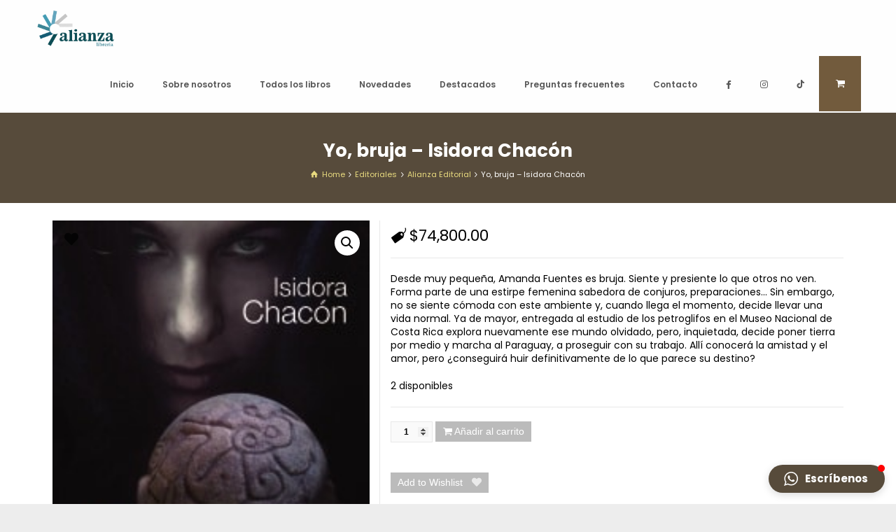

--- FILE ---
content_type: text/html; charset=UTF-8
request_url: https://www.alianzalibros.com/producto/yo-bruja-isidora-chacon/
body_size: 21578
content:
<!doctype html>
<html lang="es" class="no-js">
<head> 
<meta charset="UTF-8" />  
<meta name="viewport" content="width=device-width, initial-scale=1, maximum-scale=1">
<link rel="alternate" type="application/rss+xml" title="CASA ALIANZA LIBRERÍA &amp; CULTURA RSS Feed" href="https://www.alianzalibros.com/feed/" />
<link rel="alternate" type="application/atom+xml" title="CASA ALIANZA LIBRERÍA &amp; CULTURA Atom Feed" href="https://www.alianzalibros.com/feed/atom/" />
<link rel="pingback" href="https://www.alianzalibros.com/xmlrpc.php" />
<meta name="facebook-domain-verification" content="1ltxjcnxp8ms4bbf6f5wtt0mrnlqcd" />
	<!-- Google Tag Manager -->
<script>(function(w,d,s,l,i){w[l]=w[l]||[];w[l].push({'gtm.start':
new Date().getTime(),event:'gtm.js'});var f=d.getElementsByTagName(s)[0],
j=d.createElement(s),dl=l!='dataLayer'?'&l='+l:'';j.async=true;j.src=
'https://www.googletagmanager.com/gtm.js?id='+i+dl;f.parentNode.insertBefore(j,f);
})(window,document,'script','dataLayer','GTM-W6LQ5SV');</script>
<!-- End Google Tag Manager -->
<!-- tracking wsup -->
<script>
document.addEventListener('click', (e) => {
if(e.target.innerText === "Iniciar chat"){
gtag('event', 'whatsapp' , {
'event_category': 'click_whatsapp',
});
}
});
</script>
<!-- tracking llamada-1 -->	
<script>
document.addEventListener('click', (e) => {
if(e.target.innerText === "(+57-1) 249 56 09"){
gtag('event', 'llamada' , {
'event_category': 'click_llamada',
});
}
});
</script>
<!-- tracking llamada-2 -->	
<script>
document.addEventListener('click', (e) => {
if(e.target.innerText === "322 222 7135"){
gtag('event', 'llamada' , {
'event_category': 'click_llamada',
});
}
});
</script>	
	
<title>Yo, bruja &#8211; Isidora Chacón &#8211; CASA ALIANZA LIBRERÍA &amp; CULTURA</title>
<meta name='robots' content='max-image-preview:large' />

<!-- Google Tag Manager for WordPress by gtm4wp.com -->
<script data-cfasync="false" data-pagespeed-no-defer>
	var gtm4wp_datalayer_name = "dataLayer";
	var dataLayer = dataLayer || [];
	const gtm4wp_use_sku_instead = 1;
	const gtm4wp_currency = 'COP';
	const gtm4wp_product_per_impression = 10;
	const gtm4wp_clear_ecommerce = false;
	const gtm4wp_datalayer_max_timeout = 2000;
</script>
<!-- End Google Tag Manager for WordPress by gtm4wp.com --><script type="text/javascript">/*<![CDATA[ */ var html = document.getElementsByTagName("html")[0]; html.className = html.className.replace("no-js", "js"); window.onerror=function(e,f){var body = document.getElementsByTagName("body")[0]; body.className = body.className.replace("rt-loading", ""); var e_file = document.createElement("a");e_file.href = f;console.log( e );console.log( e_file.pathname );}/* ]]>*/</script>
<link rel='dns-prefetch' href='//use.fontawesome.com' />
<link rel='dns-prefetch' href='//fonts.googleapis.com' />
<link rel="alternate" type="application/rss+xml" title="CASA ALIANZA LIBRERÍA &amp; CULTURA &raquo; Feed" href="https://www.alianzalibros.com/feed/" />
<link rel="alternate" type="application/rss+xml" title="CASA ALIANZA LIBRERÍA &amp; CULTURA &raquo; Feed de los comentarios" href="https://www.alianzalibros.com/comments/feed/" />
<link rel="alternate" type="application/rss+xml" title="CASA ALIANZA LIBRERÍA &amp; CULTURA &raquo; Comentario Yo, bruja &#8211; Isidora Chacón del feed" href="https://www.alianzalibros.com/producto/yo-bruja-isidora-chacon/feed/" />
<style type="text/css">.brave_popup{display:none}</style><script data-no-optimize="1"> var brave_popup_data = {}; var bravepop_emailValidation=false; var brave_popup_videos = {};  var brave_popup_formData = {};var brave_popup_adminUser = false; var brave_popup_pageInfo = {"type":"single","pageID":5805,"singleType":"product"};  var bravepop_emailSuggestions={};</script><link rel="alternate" title="oEmbed (JSON)" type="application/json+oembed" href="https://www.alianzalibros.com/wp-json/oembed/1.0/embed?url=https%3A%2F%2Fwww.alianzalibros.com%2Fproducto%2Fyo-bruja-isidora-chacon%2F" />
<link rel="alternate" title="oEmbed (XML)" type="text/xml+oembed" href="https://www.alianzalibros.com/wp-json/oembed/1.0/embed?url=https%3A%2F%2Fwww.alianzalibros.com%2Fproducto%2Fyo-bruja-isidora-chacon%2F&#038;format=xml" />
<style id='wp-img-auto-sizes-contain-inline-css' type='text/css'>
img:is([sizes=auto i],[sizes^="auto," i]){contain-intrinsic-size:3000px 1500px}
/*# sourceURL=wp-img-auto-sizes-contain-inline-css */
</style>
<link rel='stylesheet' id='dashicons-css' href='https://www.alianzalibros.com/wp-includes/css/dashicons.min.css?ver=6.9' type='text/css' media='all' />
<style id='dashicons-inline-css' type='text/css'>
[data-font="Dashicons"]:before {font-family: 'Dashicons' !important;content: attr(data-icon) !important;speak: none !important;font-weight: normal !important;font-variant: normal !important;text-transform: none !important;line-height: 1 !important;font-style: normal !important;-webkit-font-smoothing: antialiased !important;-moz-osx-font-smoothing: grayscale !important;}
/*# sourceURL=dashicons-inline-css */
</style>
<link rel='stylesheet' id='elusive-css' href='https://www.alianzalibros.com/wp-content/plugins/menu-icons/vendor/codeinwp/icon-picker/css/types/elusive.min.css?ver=2.0' type='text/css' media='all' />
<link rel='stylesheet' id='menu-icon-font-awesome-css' href='https://www.alianzalibros.com/wp-content/plugins/menu-icons/css/fontawesome/css/all.min.css?ver=5.15.4' type='text/css' media='all' />
<link rel='stylesheet' id='foundation-icons-css' href='https://www.alianzalibros.com/wp-content/plugins/menu-icons/vendor/codeinwp/icon-picker/css/types/foundation-icons.min.css?ver=3.0' type='text/css' media='all' />
<link rel='stylesheet' id='genericons-css' href='https://www.alianzalibros.com/wp-content/plugins/menu-icons/vendor/codeinwp/icon-picker/css/types/genericons.min.css?ver=3.4' type='text/css' media='all' />
<link rel='stylesheet' id='menu-icons-extra-css' href='https://www.alianzalibros.com/wp-content/plugins/menu-icons/css/extra.min.css?ver=0.13.19' type='text/css' media='all' />
<style id='wp-emoji-styles-inline-css' type='text/css'>

	img.wp-smiley, img.emoji {
		display: inline !important;
		border: none !important;
		box-shadow: none !important;
		height: 1em !important;
		width: 1em !important;
		margin: 0 0.07em !important;
		vertical-align: -0.1em !important;
		background: none !important;
		padding: 0 !important;
	}
/*# sourceURL=wp-emoji-styles-inline-css */
</style>
<link rel='stylesheet' id='rs-plugin-settings-css' href='https://www.alianzalibros.com/wp-content/plugins/revslider/public/assets/css/rs6.css?ver=6.3.5' type='text/css' media='all' />
<style id='rs-plugin-settings-inline-css' type='text/css'>
#rs-demo-id {}
/*# sourceURL=rs-plugin-settings-inline-css */
</style>
<link rel='stylesheet' id='siq_icon_css-css' href='https://www.alianzalibros.com/wp-content/plugins/searchiq/assets/5.1/css/frontend/icon-moon.css?ver=1768880802' type='text/css' media='all' />
<link rel='stylesheet' id='siq_front_css-css' href='https://www.alianzalibros.com/wp-content/plugins/searchiq/assets/5.1/css/frontend/stylesheet.css?ver=1768880802' type='text/css' media='all' />
<link rel='stylesheet' id='photoswipe-css' href='https://www.alianzalibros.com/wp-content/plugins/woocommerce/assets/css/photoswipe/photoswipe.min.css?ver=10.4.3' type='text/css' media='all' />
<link rel='stylesheet' id='photoswipe-default-skin-css' href='https://www.alianzalibros.com/wp-content/plugins/woocommerce/assets/css/photoswipe/default-skin/default-skin.min.css?ver=10.4.3' type='text/css' media='all' />
<link rel='stylesheet' id='woocommerce-smallscreen-css' href='https://www.alianzalibros.com/wp-content/plugins/woocommerce/assets/css/woocommerce-smallscreen.css?ver=10.4.3' type='text/css' media='only screen and (max-width: 768px)' />
<style id='woocommerce-inline-inline-css' type='text/css'>
.woocommerce form .form-row .required { visibility: visible; }
/*# sourceURL=woocommerce-inline-inline-css */
</style>
<link rel='stylesheet' id='alg-wc-wish-list-css' href='https://www.alianzalibros.com/wp-content/plugins/wish-list-for-woocommerce/assets/css/alg-wc-wish-list.min.css?ver=251209-191911' type='text/css' media='all' />
<link rel='stylesheet' id='alg-font-awesome-css' href='https://use.fontawesome.com/releases/v5.5.0/css/all.css?ver=6.9' type='text/css' media='all' />
<link rel='stylesheet' id='alg-wc-wish-list-izitoast-css' href='https://www.alianzalibros.com/wp-content/plugins/wish-list-for-woocommerce/assets/vendor/izitoast/css/iziToast.min.css?ver=251209-191911' type='text/css' media='all' />
<link rel='stylesheet' id='yith-wcan-shortcodes-css' href='https://www.alianzalibros.com/wp-content/plugins/yith-woocommerce-ajax-navigation/assets/css/shortcodes.css?ver=5.16.0' type='text/css' media='all' />
<style id='yith-wcan-shortcodes-inline-css' type='text/css'>
:root{
	--yith-wcan-filters_colors_titles: #434343;
	--yith-wcan-filters_colors_background: #FFFFFF;
	--yith-wcan-filters_colors_accent: #A7144C;
	--yith-wcan-filters_colors_accent_r: 167;
	--yith-wcan-filters_colors_accent_g: 20;
	--yith-wcan-filters_colors_accent_b: 76;
	--yith-wcan-color_swatches_border_radius: 100%;
	--yith-wcan-color_swatches_size: 30px;
	--yith-wcan-labels_style_background: #FFFFFF;
	--yith-wcan-labels_style_background_hover: #A7144C;
	--yith-wcan-labels_style_background_active: #A7144C;
	--yith-wcan-labels_style_text: #434343;
	--yith-wcan-labels_style_text_hover: #FFFFFF;
	--yith-wcan-labels_style_text_active: #FFFFFF;
	--yith-wcan-anchors_style_text: #434343;
	--yith-wcan-anchors_style_text_hover: #A7144C;
	--yith-wcan-anchors_style_text_active: #A7144C;
}
/*# sourceURL=yith-wcan-shortcodes-inline-css */
</style>
<link rel='stylesheet' id='theme-style-all-css' href='https://www.alianzalibros.com/wp-content/themes/rttheme19/css/layout2/app.min.css?ver=2.7' type='text/css' media='all' />
<link rel='stylesheet' id='rt-woocommerce-css' href='https://www.alianzalibros.com/wp-content/themes/rttheme19/css/woocommerce/rt-woocommerce.min.css?ver=2.7' type='text/css' media='all' />
<link rel='stylesheet' id='mediaelement-skin-css' href='https://www.alianzalibros.com/wp-content/themes/rttheme19/css/mejs-skin.min.css?ver=2.7' type='text/css' media='all' />
<link rel='stylesheet' id='fontello-css' href='https://www.alianzalibros.com/wp-content/themes/rttheme19/css/fontello/css/fontello.css?ver=2.7' type='text/css' media='all' />
<link rel='stylesheet' id='theme-style-css' href='https://www.alianzalibros.com/wp-content/themes/rttheme19/style.css?ver=6.9' type='text/css' media='all' />
<link rel='stylesheet' id='theme-dynamic-css' href='https://www.alianzalibros.com/wp-content/uploads/rttheme19/dynamic-style.css?ver=251028213100' type='text/css' media='all' />
<link rel='stylesheet' id='rt-google-fonts-css' href='//fonts.googleapis.com/css?family=Poppins%3A700%2Cregular%2C600%7CRoboto+Condensed%3A700&#038;subset=latin%2Clatin-ext&#038;ver=1.0.0' type='text/css' media='all' />
<link rel='stylesheet' id='bsf-Defaults-css' href='https://www.alianzalibros.com/wp-content/uploads/smile_fonts/Defaults/Defaults.css?ver=3.19.5' type='text/css' media='all' />
<script type="text/javascript" src="https://www.alianzalibros.com/wp-includes/js/jquery/jquery.min.js?ver=3.7.1" id="jquery-core-js"></script>
<script type="text/javascript" src="https://www.alianzalibros.com/wp-includes/js/jquery/jquery-migrate.min.js?ver=3.4.1" id="jquery-migrate-js"></script>
<script type="text/javascript" src="https://www.alianzalibros.com/wp-content/plugins/revslider/public/assets/js/rbtools.min.js?ver=6.3.5" id="tp-tools-js"></script>
<script type="text/javascript" src="https://www.alianzalibros.com/wp-content/plugins/revslider/public/assets/js/rs6.min.js?ver=6.3.5" id="revmin-js"></script>
<script type="text/javascript" src="https://www.alianzalibros.com/wp-content/plugins/woocommerce/assets/js/jquery-blockui/jquery.blockUI.min.js?ver=2.7.0-wc.10.4.3" id="wc-jquery-blockui-js" data-wp-strategy="defer"></script>
<script type="text/javascript" id="wc-add-to-cart-js-extra">
/* <![CDATA[ */
var wc_add_to_cart_params = {"ajax_url":"/wp-admin/admin-ajax.php","wc_ajax_url":"/?wc-ajax=%%endpoint%%","i18n_view_cart":"Ver carrito","cart_url":"https://www.alianzalibros.com/carrito/","is_cart":"","cart_redirect_after_add":"no"};
//# sourceURL=wc-add-to-cart-js-extra
/* ]]> */
</script>
<script type="text/javascript" src="https://www.alianzalibros.com/wp-content/plugins/woocommerce/assets/js/frontend/add-to-cart.min.js?ver=10.4.3" id="wc-add-to-cart-js" data-wp-strategy="defer"></script>
<script type="text/javascript" src="https://www.alianzalibros.com/wp-content/plugins/woocommerce/assets/js/zoom/jquery.zoom.min.js?ver=1.7.21-wc.10.4.3" id="wc-zoom-js" defer="defer" data-wp-strategy="defer"></script>
<script type="text/javascript" src="https://www.alianzalibros.com/wp-content/plugins/woocommerce/assets/js/flexslider/jquery.flexslider.min.js?ver=2.7.2-wc.10.4.3" id="wc-flexslider-js" defer="defer" data-wp-strategy="defer"></script>
<script type="text/javascript" src="https://www.alianzalibros.com/wp-content/plugins/woocommerce/assets/js/photoswipe/photoswipe.min.js?ver=4.1.1-wc.10.4.3" id="wc-photoswipe-js" defer="defer" data-wp-strategy="defer"></script>
<script type="text/javascript" src="https://www.alianzalibros.com/wp-content/plugins/woocommerce/assets/js/photoswipe/photoswipe-ui-default.min.js?ver=4.1.1-wc.10.4.3" id="wc-photoswipe-ui-default-js" defer="defer" data-wp-strategy="defer"></script>
<script type="text/javascript" id="wc-single-product-js-extra">
/* <![CDATA[ */
var wc_single_product_params = {"i18n_required_rating_text":"Por favor elige una puntuaci\u00f3n","i18n_rating_options":["1 de 5 estrellas","2 de 5 estrellas","3 de 5 estrellas","4 de 5 estrellas","5 de 5 estrellas"],"i18n_product_gallery_trigger_text":"Ver galer\u00eda de im\u00e1genes a pantalla completa","review_rating_required":"no","flexslider":{"rtl":false,"animation":"slide","smoothHeight":true,"directionNav":false,"controlNav":"thumbnails","slideshow":false,"animationSpeed":500,"animationLoop":false,"allowOneSlide":false},"zoom_enabled":"1","zoom_options":[],"photoswipe_enabled":"1","photoswipe_options":{"shareEl":false,"closeOnScroll":false,"history":false,"hideAnimationDuration":0,"showAnimationDuration":0},"flexslider_enabled":"1"};
//# sourceURL=wc-single-product-js-extra
/* ]]> */
</script>
<script type="text/javascript" src="https://www.alianzalibros.com/wp-content/plugins/woocommerce/assets/js/frontend/single-product.min.js?ver=10.4.3" id="wc-single-product-js" defer="defer" data-wp-strategy="defer"></script>
<script type="text/javascript" src="https://www.alianzalibros.com/wp-content/plugins/woocommerce/assets/js/js-cookie/js.cookie.min.js?ver=2.1.4-wc.10.4.3" id="wc-js-cookie-js" defer="defer" data-wp-strategy="defer"></script>
<script type="text/javascript" id="woocommerce-js-extra">
/* <![CDATA[ */
var woocommerce_params = {"ajax_url":"/wp-admin/admin-ajax.php","wc_ajax_url":"/?wc-ajax=%%endpoint%%","i18n_password_show":"Mostrar contrase\u00f1a","i18n_password_hide":"Ocultar contrase\u00f1a"};
//# sourceURL=woocommerce-js-extra
/* ]]> */
</script>
<script type="text/javascript" src="https://www.alianzalibros.com/wp-content/plugins/woocommerce/assets/js/frontend/woocommerce.min.js?ver=10.4.3" id="woocommerce-js" defer="defer" data-wp-strategy="defer"></script>
<script type="text/javascript" src="https://www.alianzalibros.com/wp-content/plugins/js_composer_old/assets/js/vendors/woocommerce-add-to-cart.js?ver=6.5.0" id="vc_woocommerce-add-to-cart-js-js"></script>
<link rel="https://api.w.org/" href="https://www.alianzalibros.com/wp-json/" /><link rel="alternate" title="JSON" type="application/json" href="https://www.alianzalibros.com/wp-json/wp/v2/product/5805" /><link rel="EditURI" type="application/rsd+xml" title="RSD" href="https://www.alianzalibros.com/xmlrpc.php?rsd" />
<meta name="generator" content="WordPress 6.9" />
<meta name="generator" content="WooCommerce 10.4.3" />
<link rel="canonical" href="https://www.alianzalibros.com/producto/yo-bruja-isidora-chacon/" />
<link rel='shortlink' href='https://www.alianzalibros.com/?p=5805' />
<script type="text/javascript">
						(function () {
							window.siqConfig = {
								engineKey: "d482c9702919b5295a41f694af16b0c5"
							};
							window.siqConfig.baseUrl = "//pub.searchiq.co/";
							window.siqConfig.preview = true;
							var script = document.createElement("SCRIPT");
							script.src = window.siqConfig.baseUrl + "js/container/siq-container-2.js?cb=" + (Math.floor(Math.random()*999999)) + "&engineKey=" + siqConfig.engineKey;
							script.id = "siq-container";
							document.getElementsByTagName("HEAD")[0].appendChild(script);
						})();
					</script>
<!-- Google Tag Manager for WordPress by gtm4wp.com -->
<!-- GTM Container placement set to off -->
<script data-cfasync="false" data-pagespeed-no-defer type="text/javascript">
	var dataLayer_content = {"visitorLoginState":"logged-out","visitorType":"visitor-logged-out","visitorEmail":"","visitorEmailHash":"","visitorUsername":"","visitorIP":"3.138.192.197","pagePostType":"product","pagePostType2":"single-product","pagePostAuthor":"alianzalibros_gbkvom","customerTotalOrders":0,"customerTotalOrderValue":0,"customerFirstName":"","customerLastName":"","customerBillingFirstName":"","customerBillingLastName":"","customerBillingCompany":"","customerBillingAddress1":"","customerBillingAddress2":"","customerBillingCity":"","customerBillingState":"","customerBillingPostcode":"","customerBillingCountry":"","customerBillingEmail":"","customerBillingEmailHash":"","customerBillingPhone":"","customerShippingFirstName":"","customerShippingLastName":"","customerShippingCompany":"","customerShippingAddress1":"","customerShippingAddress2":"","customerShippingCity":"","customerShippingState":"","customerShippingPostcode":"","customerShippingCountry":"","cartContent":{"totals":{"applied_coupons":[],"discount_total":0,"subtotal":0,"total":0},"items":[]},"productRatingCounts":[],"productAverageRating":0,"productReviewCount":0,"productType":"simple","productIsVariable":0};
	dataLayer.push( dataLayer_content );
</script>
<script data-cfasync="false" data-pagespeed-no-defer type="text/javascript">
	console.warn && console.warn("[GTM4WP] Google Tag Manager container code placement set to OFF !!!");
	console.warn && console.warn("[GTM4WP] Data layer codes are active but GTM container must be loaded using custom coding !!!");
</script>
<!-- End Google Tag Manager for WordPress by gtm4wp.com -->
<!--[if lt IE 9]><script src="https://www.alianzalibros.com/wp-content/themes/rttheme19/js/html5shiv.min.js"></script><![endif]-->
<!--[if gte IE 9]> <style type="text/css"> .gradient { filter: none; } </style> <![endif]-->

<!--Theme Version:2.7 Plugin Version:2.7-->
	<noscript><style>.woocommerce-product-gallery{ opacity: 1 !important; }</style></noscript>
	<meta name="generator" content="Powered by WPBakery Page Builder - drag and drop page builder for WordPress."/>
<meta name="generator" content="Powered by Slider Revolution 6.3.5 - responsive, Mobile-Friendly Slider Plugin for WordPress with comfortable drag and drop interface." />
<link rel="icon" href="https://www.alianzalibros.com/wp-content/uploads/2021/02/cropped-LogoAlianzaLibrosFavicon-06-32x32.png" sizes="32x32" />
<link rel="icon" href="https://www.alianzalibros.com/wp-content/uploads/2021/02/cropped-LogoAlianzaLibrosFavicon-06-192x192.png" sizes="192x192" />
<link rel="apple-touch-icon" href="https://www.alianzalibros.com/wp-content/uploads/2021/02/cropped-LogoAlianzaLibrosFavicon-06-180x180.png" />
<meta name="msapplication-TileImage" content="https://www.alianzalibros.com/wp-content/uploads/2021/02/cropped-LogoAlianzaLibrosFavicon-06-270x270.png" />
<script type="text/javascript">function setREVStartSize(e){
			//window.requestAnimationFrame(function() {				 
				window.RSIW = window.RSIW===undefined ? window.innerWidth : window.RSIW;	
				window.RSIH = window.RSIH===undefined ? window.innerHeight : window.RSIH;	
				try {								
					var pw = document.getElementById(e.c).parentNode.offsetWidth,
						newh;
					pw = pw===0 || isNaN(pw) ? window.RSIW : pw;
					e.tabw = e.tabw===undefined ? 0 : parseInt(e.tabw);
					e.thumbw = e.thumbw===undefined ? 0 : parseInt(e.thumbw);
					e.tabh = e.tabh===undefined ? 0 : parseInt(e.tabh);
					e.thumbh = e.thumbh===undefined ? 0 : parseInt(e.thumbh);
					e.tabhide = e.tabhide===undefined ? 0 : parseInt(e.tabhide);
					e.thumbhide = e.thumbhide===undefined ? 0 : parseInt(e.thumbhide);
					e.mh = e.mh===undefined || e.mh=="" || e.mh==="auto" ? 0 : parseInt(e.mh,0);		
					if(e.layout==="fullscreen" || e.l==="fullscreen") 						
						newh = Math.max(e.mh,window.RSIH);					
					else{					
						e.gw = Array.isArray(e.gw) ? e.gw : [e.gw];
						for (var i in e.rl) if (e.gw[i]===undefined || e.gw[i]===0) e.gw[i] = e.gw[i-1];					
						e.gh = e.el===undefined || e.el==="" || (Array.isArray(e.el) && e.el.length==0)? e.gh : e.el;
						e.gh = Array.isArray(e.gh) ? e.gh : [e.gh];
						for (var i in e.rl) if (e.gh[i]===undefined || e.gh[i]===0) e.gh[i] = e.gh[i-1];
											
						var nl = new Array(e.rl.length),
							ix = 0,						
							sl;					
						e.tabw = e.tabhide>=pw ? 0 : e.tabw;
						e.thumbw = e.thumbhide>=pw ? 0 : e.thumbw;
						e.tabh = e.tabhide>=pw ? 0 : e.tabh;
						e.thumbh = e.thumbhide>=pw ? 0 : e.thumbh;					
						for (var i in e.rl) nl[i] = e.rl[i]<window.RSIW ? 0 : e.rl[i];
						sl = nl[0];									
						for (var i in nl) if (sl>nl[i] && nl[i]>0) { sl = nl[i]; ix=i;}															
						var m = pw>(e.gw[ix]+e.tabw+e.thumbw) ? 1 : (pw-(e.tabw+e.thumbw)) / (e.gw[ix]);					
						newh =  (e.gh[ix] * m) + (e.tabh + e.thumbh);
					}				
					if(window.rs_init_css===undefined) window.rs_init_css = document.head.appendChild(document.createElement("style"));					
					document.getElementById(e.c).height = newh+"px";
					window.rs_init_css.innerHTML += "#"+e.c+"_wrapper { height: "+newh+"px }";				
				} catch(e){
					console.log("Failure at Presize of Slider:" + e)
				}					   
			//});
		  };</script>
<!-- Google Tag Manager -->
<script>(function(w,d,s,l,i){w[l]=w[l]||[];w[l].push({'gtm.start':
new Date().getTime(),event:'gtm.js'});var f=d.getElementsByTagName(s)[0],
j=d.createElement(s),dl=l!='dataLayer'?'&l='+l:'';j.async=true;j.src=
'https://www.googletagmanager.com/gtm.js?id='+i+dl;f.parentNode.insertBefore(j,f);
})(window,document,'script','dataLayer','GTM-P3S78H5');</script>
<!-- End Google Tag Manager —>		<style type="text/css" id="wp-custom-css">
			.woocommerce ul.cart_list li a, .woocommerce ul.product_list_widget li a, .woocommerce-page ul.cart_list li a,  .woocommerce-page ul.product_list_widget li a {
    display: block;
    text-decoration: none;
	font-size: 12px;}
	
.widget_shopping_cart .buttons a.button {
    text-decoration: none;
    font-size: 12px;
	  color: #6f3b04 !important;
	  font-weight: 600;}

.woocommerce .product p.price, .woocommerce-page .product p.price {
    font-size: 1.2em;
    line-height: 2;
}
#tools > ul > li > div {
    display: none;
	width: 300px;}

.woocommerce table.shop_table, .woocommerce-page table.shop_table {
    border-style: solid;
    border-width: 1px 0 1px 0;
    margin: 0px -1px 24px 0px;
    text-align: left;
    font-size: 12px;
    width: 100%;
	border-collapse: separate;}
.alg-wc-wl-btn.add i {
   opacity: 1;
	color: #f44336;}
		</style>
		<noscript><style> .wpb_animate_when_almost_visible { opacity: 1; }</style></noscript></head>
<body class="wp-singular product-template-default single single-product postid-5805 wp-theme-rttheme19 theme-rttheme19 woocommerce woocommerce-page woocommerce-no-js yith-wcan-free  layout2 wpb-js-composer js-comp-ver-6.5.0 vc_responsive">
<!-- Google Tag Manager (noscript) -->
<noscript><iframe src="https://www.googletagmanager.com/ns.html?id=GTM-W6LQ5SV"
height="0" width="0" style="display:none;visibility:hidden"></iframe></noscript>
<!-- End Google Tag Manager (noscript) -->
<!-- background wrapper -->
<div id="container">   
 
	

				

	<header class="top-header fullwidth sticky">

				

		<div class="header-elements default">
		
			<!-- mobile menu button -->
			<div class="mobile-menu-button icon-menu"></div>

			
			<!-- logo -->
			<div id="logo" class="site-logo">
				 <a href="https://www.alianzalibros.com" title="CASA ALIANZA LIBRERÍA &amp; CULTURA"><img src="https://www.alianzalibros.com/wp-content/uploads/2021/02/LogoAlianzaLibros.png" alt="CASA ALIANZA LIBRERÍA &amp; CULTURA" width="1471" height="760" class="main_logo" srcset="https://www.alianzalibros.com/wp-content/uploads/2021/02/LogoAlianzaLibros.png 1.3x" /><img src="https://www.alianzalibros.com/wp-content/uploads/2021/02/LogoAlianzaLibros.png" alt="CASA ALIANZA LIBRERÍA &amp; CULTURA" class="sticky_logo" srcset="https://www.alianzalibros.com/wp-content/uploads/2021/02/LogoAlianzaLibros.png 1.3x" /></a> 			</div><!-- / end #logo -->

			<div class="header-right">
						

				<!-- navigation holder -->
				    

									<nav>
						<ul id="navigation" class="menu"><li id='menu-item-3047' data-depth='0' class="menu-item menu-item-type-custom menu-item-object-custom"><a  href="/">Inicio</a> </li>
<li id='menu-item-3048' data-depth='0' class="menu-item menu-item-type-custom menu-item-object-custom menu-item-has-children"><a  href="/#nosotros">Sobre nosotros</a> 
<ul class="sub-menu">
<li id='menu-item-4072' data-depth='1' class="menu-item menu-item-type-post_type menu-item-object-page"><a  href="https://www.alianzalibros.com/sobre-nosotros/">Quiénes somos</a> </li>
<li id='menu-item-4055' data-depth='1' class="menu-item menu-item-type-post_type menu-item-object-page"><a  href="https://www.alianzalibros.com/politica-de-tratamiento-de-datos-personales/">Política de tratamiento de datos personales</a> </li>
<li id='menu-item-4056' data-depth='1' class="menu-item menu-item-type-post_type menu-item-object-page"><a  href="https://www.alianzalibros.com/politica-de-garantias-y-devoluciones/">Política de Garantías y Devoluciones</a> </li>
</ul>
</li>
<li id='menu-item-4086' data-depth='0' class="menu-item menu-item-type-post_type menu-item-object-page menu-item-has-children current_page_parent"><a  href="https://www.alianzalibros.com/tienda/">Todos los libros</a> 
<ul class="sub-menu">
<li id='menu-item-9910' data-depth='1' class="menu-item menu-item-type-post_type menu-item-object-page current_page_parent"><a  href="https://www.alianzalibros.com/tienda/">Ver todos los libros</a> </li>
<li id='menu-item-9854' data-depth='1' class="menu-item menu-item-type-taxonomy menu-item-object-product_cat"><a  href="https://www.alianzalibros.com/categoria-producto/novedades/">Novedad</a> </li>
<li id='menu-item-9853' data-depth='1' class="menu-item menu-item-type-taxonomy menu-item-object-product_cat"><a  href="https://www.alianzalibros.com/categoria-producto/literatura-universal/">Literatura Universal</a> </li>
<li id='menu-item-9850' data-depth='1' class="menu-item menu-item-type-taxonomy menu-item-object-product_cat"><a  href="https://www.alianzalibros.com/categoria-producto/ciencias-humanas-y-sociales/">Ciencias Humanas y Sociales</a> </li>
<li id='menu-item-9849' data-depth='1' class="menu-item menu-item-type-taxonomy menu-item-object-product_cat"><a  href="https://www.alianzalibros.com/categoria-producto/arquitectura-arte-cine/">Arquitectura, arte, cine</a> </li>
<li id='menu-item-9852' data-depth='1' class="menu-item menu-item-type-taxonomy menu-item-object-product_cat"><a  href="https://www.alianzalibros.com/categoria-producto/juvenil/">Juvenil</a> </li>
<li id='menu-item-9851' data-depth='1' class="menu-item menu-item-type-taxonomy menu-item-object-product_cat"><a  href="https://www.alianzalibros.com/categoria-producto/infantil-y-bebes/">Infantil y bebés</a> </li>
<li id='menu-item-9855' data-depth='1' class="menu-item menu-item-type-taxonomy menu-item-object-product_cat"><a  href="https://www.alianzalibros.com/categoria-producto/ofertas/">Ofertas</a> </li>
</ul>
</li>
<li id='menu-item-7389' data-depth='0' class="menu-item menu-item-type-custom menu-item-object-custom"><a  href="/#novedades">Novedades</a> </li>
<li id='menu-item-7390' data-depth='0' class="menu-item menu-item-type-custom menu-item-object-custom"><a  href="/#destacados">Destacados</a> </li>
<li id='menu-item-4047' data-depth='0' class="menu-item menu-item-type-post_type menu-item-object-page"><a  href="https://www.alianzalibros.com/preguntas-frecuentes/">Preguntas frecuentes</a> </li>
<li id='menu-item-3051' data-depth='0' class="menu-item menu-item-type-custom menu-item-object-custom"><a  href="/#contacto">Contacto</a> </li>
<li id='menu-item-4080' data-depth='0' class="menu-item menu-item-type-custom menu-item-object-custom"><a  target="_blank" href="https://www.facebook.com/Casaalianzalibreria/"><i class="fa-brands fa-facebook-f"></i></a> </li>
<li id='menu-item-4081' data-depth='0' class="menu-item menu-item-type-custom menu-item-object-custom"><a  target="_blank" href="https://www.instagram.com/casaalianzalibreria/"><i class="fa-brands fa-instagram"></i></a> </li>
<li id='menu-item-10814' data-depth='0' class="menu-item menu-item-type-custom menu-item-object-custom"><a  href="https://www.tiktok.com/@casaalianzalibreria"><i class="fa-brands fa-tiktok"></i></a> </li>
</ul> 
					</nav>
						
						<!-- shortcut buttons -->
		<div id="tools">
			<ul>
				<li class="tool-icon" title="Open"><span class="icon-plus"></span></li>
			</ul>
			<ul>

				
				
									<li class="tool-icon cart" title="Carrito"><span class="icon-basket"><sub class="number empty">0</sub></span>
						<div class="widget woocommerce widget_shopping_cart">

							<h5>Carrito</h5>
							<div class="widget_shopping_cart_content"></div>

						</div>
					</li>
				
				
							</ul>
		</div><!-- / end #tools -->

	
			</div><!-- / end .header-right -->

		</div>
	</header>



	<!-- main contents -->
	<div id="main_content">

	
<div class="content_row row sub_page_header fullwidth center-style" style="background-color: #574b3b;">
	
	<div class="content_row_wrapper  default" ><div class="col col-sm-12"><section class="page-title"><h1>Yo, bruja &#8211; Isidora Chacón</h1></section><div class="breadcrumb"><ol vocab="http://schema.org/" typeof="BreadcrumbList"><li property="itemListElement" typeof="ListItem"><a class="icon-home" property="item" typeof="WebPage" href="https://www.alianzalibros.com"><span property="name">Home</span></a><meta content="1" property="position"></li> <span class="icon-angle-right"></span> <li property="itemListElement" typeof="ListItem"><a href="https://www.alianzalibros.com/categoria-producto/editoriales/" property="item" typeof="WebPage"><span property="name">Editoriales</span></a><meta property="position" content="2"> <span class="icon-angle-right"></span> </li><li property="itemListElement" typeof="ListItem"><a href="https://www.alianzalibros.com/categoria-producto/editoriales/alianza-editorial/" property="item" typeof="WebPage"><span property="name">Alianza Editorial</span></a><meta property="position" content="3"> <span class="icon-angle-right"></span> </li><li property="itemListElement" typeof="ListItem"><span property="name">Yo, bruja &#8211; Isidora Chacón</span><meta property="position" content="4"></li></ol></div></div></div>
</div>

	<div  class="content_row default-style no-composer  fullwidth no-sidebar"><div class="content_row_wrapper clearfix "><div class="col col-sm-12 col-xs-12 ">
				
	<div class="woocommerce">
					
			
<div class="woocommerce-notices-wrapper"></div>
<div id="product-5805" class="row border_grid single-product post-5805 product type-product status-publish has-post-thumbnail product_cat-alianza-editorial product_cat-editoriales first instock shipping-taxable purchasable product-type-simple">

	<div class="col col-sm-12 col-xs-12">

			<meta itemprop="name" content="Yo, bruja &#8211; Isidora Chacón">

						<div class="row fixed_heights ">
				
									<div class="col col-sm-5 col-xs-12">
				
						<div class="woocommerce-product-gallery woocommerce-product-gallery--with-images woocommerce-product-gallery--columns-4 images" data-columns="4" style="opacity: 0; transition: opacity .25s ease-in-out;">
	<div class="woocommerce-product-gallery__wrapper">
		<div data-thumb="https://www.alianzalibros.com/wp-content/uploads/2020/10/YO-BRUJA-100x100.jpg" data-thumb-alt="Yo, bruja - Isidora Chacón" data-thumb-srcset="https://www.alianzalibros.com/wp-content/uploads/2020/10/YO-BRUJA-100x100.jpg 100w, https://www.alianzalibros.com/wp-content/uploads/2020/10/YO-BRUJA-150x150.jpg 150w"  data-thumb-sizes="(max-width: 100px) 100vw, 100px" class="woocommerce-product-gallery__image"><a href="https://www.alianzalibros.com/wp-content/uploads/2020/10/YO-BRUJA.jpg"><img width="200" height="308" src="https://www.alianzalibros.com/wp-content/uploads/2020/10/YO-BRUJA.jpg" class="wp-post-image" alt="Yo, bruja - Isidora Chacón" data-caption="" data-src="https://www.alianzalibros.com/wp-content/uploads/2020/10/YO-BRUJA.jpg" data-large_image="https://www.alianzalibros.com/wp-content/uploads/2020/10/YO-BRUJA.jpg" data-large_image_width="200" data-large_image_height="308" decoding="async" fetchpriority="high" srcset="https://www.alianzalibros.com/wp-content/uploads/2020/10/YO-BRUJA.jpg 200w, https://www.alianzalibros.com/wp-content/uploads/2020/10/YO-BRUJA-195x300.jpg 195w" sizes="(max-width: 200px) 100vw, 200px" /></a></div>
<div data-item_id="5805" data-action="alg-wc-wl-toggle" class="alg-wc-wl-btn add alg-wc-wl-thumb-btn alg-wc-wl-thumb-btn-abs alg-wc-wl-thumb-btn-single">
	<div class="alg-wc-wl-view-state alg-wc-wl-view-state-add">
		<i class="fas fa-heart" aria-hidden="true"></i>
	</div>
	<div class="alg-wc-wl-view-state alg-wc-wl-view-state-remove">
		<i class="fas fa-heart" aria-hidden="true"></i>
	</div>
			<i class="loading fas fa-sync-alt fa-spin fa-fw"></i>
	</div>	</div>
</div>

									</div><!-- end .col -->
					<div class="col col-sm-7 col-xs-12">
				
						<div class="summary entry-summary">

							<p class="price"><span class="woocommerce-Price-amount amount"><bdi><span class="woocommerce-Price-currencySymbol">&#36;</span>74,800.00</bdi></span></p>
<div class="woocommerce-product-details__short-description">
	<p>Desde muy pequeña, Amanda Fuentes es bruja. Siente y presiente lo que otros no ven. Forma parte de una estirpe femenina sabedora de conjuros, preparaciones&#8230; Sin embargo, no se siente cómoda con este ambiente y, cuando llega el momento, decide llevar una vida normal. Ya de mayor, entregada al estudio de los petroglifos en el Museo Nacional de Costa Rica explora nuevamente ese mundo olvidado, pero, inquietada, decide poner tierra por medio y marcha al Paraguay, a proseguir con su trabajo. Allí conocerá la amistad y el amor, pero ¿conseguirá huir definitivamente de lo que parece su destino?</p>
</div>
<p class="stock in-stock">2 disponibles</p>

	
	<form class="cart" action="https://www.alianzalibros.com/producto/yo-bruja-isidora-chacon/" method="post" enctype='multipart/form-data'>
		
		<div class="quantity">
		<label class="screen-reader-text" for="quantity_696efaa2b902c">Yo, bruja - Isidora Chacón cantidad</label>
	<input
		type="number"
				id="quantity_696efaa2b902c"
		class="input-text qty text"
		name="quantity"
		value="1"
		aria-label="Cantidad de productos"
				min="1"
					max="2"
							step="1"
			placeholder=""
			inputmode="numeric"
			autocomplete="off"
			/>
	</div>

		<button type="submit" name="add-to-cart" value="5805" class="single_add_to_cart_button button alt">Añadir al carrito</button>

		<input type="hidden" name="gtm4wp_product_data" value="{&quot;internal_id&quot;:5805,&quot;item_id&quot;:&quot;9788491040453&quot;,&quot;item_name&quot;:&quot;Yo, bruja - Isidora Chac\u00f3n&quot;,&quot;sku&quot;:&quot;9788491040453&quot;,&quot;price&quot;:74800,&quot;stocklevel&quot;:2,&quot;stockstatus&quot;:&quot;instock&quot;,&quot;google_business_vertical&quot;:&quot;custom&quot;,&quot;item_category&quot;:&quot;Editoriales&quot;,&quot;item_category2&quot;:&quot;Alianza Editorial&quot;,&quot;id&quot;:&quot;9788491040453&quot;}" />
	</form>

	

<div class="alg-wc-wl-btn-wrapper">
	<button data-item_id="5805" data-action="alg-wc-wl-toggle" class="alg-wc-wl-btn button add alg-wc-wl-toggle-btn ">
		<div class="alg-wc-wl-view-state alg-wc-wl-view-state-add">
			<span class="alg-wc-wl-btn-text">Add to Wishlist</span>
			<i class="fas fa-heart" aria-hidden="true"></i>
		</div>
		<div class="alg-wc-wl-view-state alg-wc-wl-view-state-remove">
			<span class="alg-wc-wl-btn-text">Remove from Wishlist</span>
			<i class="fas fa-heart" aria-hidden="true"></i>
		</div>
			</button>
</div>
		<div class="social_share_holder">
		<div class="share_text"><span class="icon-share">Compartir</span></div>
		<ul class="social_media"><li class="mail"><a class="icon-mail " href="mailto:?body=https%3A%2F%2Fwww.alianzalibros.com%2Fproducto%2Fyo-bruja-isidora-chacon%2F" title="Email"><span>Email</span></a></li><li class="twitter"><a class="icon-twitter " href="#" data-url="http://twitter.com/intent/tweet?text=Yo%2C+bruja+%26%238211%3B+Isidora+Chac%C3%B3n+https%3A%2F%2Fwww.alianzalibros.com%2Fproducto%2Fyo-bruja-isidora-chacon%2F" title="Twitter"><span>Twitter</span></a></li><li class="facebook"><a class="icon-facebook " href="#" data-url="http://www.facebook.com/sharer/sharer.php?u=https%3A%2F%2Fwww.alianzalibros.com%2Fproducto%2Fyo-bruja-isidora-chacon%2F&amp;title=Yo%2C+bruja+%26%238211%3B+Isidora+Chac%C3%B3n" title="Facebook"><span>Facebook</span></a></li><li class="gplus"><a class="icon-gplus " href="#" data-url="https://plus.google.com/share?url=https%3A%2F%2Fwww.alianzalibros.com%2Fproducto%2Fyo-bruja-isidora-chacon%2F" title="Google +"><span>Google +</span></a></li><li class="pinterest"><a class="icon-pinterest " href="#" data-url="http://pinterest.com/pin/create/bookmarklet/?media=https%3A%2F%2Fwww.alianzalibros.com%2Fwp-content%2Fuploads%2F2020%2F10%2FYO-BRUJA.jpg&amp;url=https%3A%2F%2Fwww.alianzalibros.com%2Fproducto%2Fyo-bruja-isidora-chacon%2F&amp;is_video=false&amp;description=Yo%2C+bruja+%26%238211%3B+Isidora+Chac%C3%B3n" title="Pinterest"><span>Pinterest</span></a></li><li class="tumblr"><a class="icon-tumblr " href="#" data-url="http://tumblr.com/share?url=https%3A%2F%2Fwww.alianzalibros.com%2Fproducto%2Fyo-bruja-isidora-chacon%2F&amp;title=Yo%2C+bruja+%26%238211%3B+Isidora+Chac%C3%B3n" title="Tumblr"><span>Tumblr</span></a></li><li class="linkedin"><a class="icon-linkedin " href="#" data-url="http://www.linkedin.com/shareArticle?mini=true&amp;url=https%3A%2F%2Fwww.alianzalibros.com%2Fproducto%2Fyo-bruja-isidora-chacon%2F&amp;title=Yo%2C+bruja+%26%238211%3B+Isidora+Chac%C3%B3n&amp;source=" title="Linkedin"><span>Linkedin</span></a></li><li class="vkontakte"><a class="icon-vkontakte " href="#" data-url="http://vkontakte.ru/share.php?url=https%3A%2F%2Fwww.alianzalibros.com%2Fproducto%2Fyo-bruja-isidora-chacon%2F" title="Vkontakte"><span>Vkontakte</span></a></li></ul>
		</div><div class="product_meta">

	
	
		<span class="sku_wrapper">ISBN: <span class="sku">9788491040453</span></span>

	
	<span class="posted_in">Categorías: <a href="https://www.alianzalibros.com/categoria-producto/editoriales/alianza-editorial/" rel="tag">Alianza Editorial</a>, <a href="https://www.alianzalibros.com/categoria-producto/editoriales/" rel="tag">Editoriales</a></span>
	
	
</div>

						</div><!-- .summary -->

				</div><!-- end .col -->	

			</div><!-- end .row -->

	</div><!-- end .col -->	

</div>
<div class="row product_content_row">

	<div class="col col-sm-12  col-xs-12">

 		 
 	<div class="rt_tabs woo_tabs clearfix  tab-style-1" data-tab-style="tab-style-1">

		<ul class="tab_nav hidden-xs">
			<li class="tab_title  active" id="description-title" data-tab-number="1"><span class="icon-doc-alt"></span>Descripción</li><li class="tab_title " id="additional_information-title" data-tab-number="2"><span class="icon-info"></span>Información adicional</li><li class="tab_title " id="reviews-title" data-tab-number="3"><span class="icon-chat-empty"></span>Valoraciones (0)</li>		</ul>
		

		<div class="tab_contents">

			<div class="tab_content_wrapper animation  active" id="tab-description" data-tab-content="1">
						<div id="tab-description-inline-title" class="tab_title visible-xs" data-tab-number="1"><span class="icon-chat-empty"></span>Descripción</div>
					<div class="tab_content">
	<h2>Descripción</h2>

<p>Desde muy pequeña, Amanda Fuentes es bruja. Siente y presiente lo que otros no ven. Forma parte de una estirpe femenina sabedora de conjuros, preparaciones&#8230; Sin embargo, no se siente cómoda con este ambiente y, cuando llega el momento, decide llevar una vida normal. Ya de mayor, entregada al estudio de los petroglifos en el Museo Nacional de Costa Rica explora nuevamente ese mundo olvidado, pero, inquietada, decide poner tierra por medio y marcha al Paraguay, a proseguir con su trabajo. Allí conocerá la amistad y el amor, pero ¿conseguirá huir definitivamente de lo que parece su destino?</p>
</div></div><div class="tab_content_wrapper animation " id="tab-additional_information" data-tab-content="2">
						<div id="tab-additional_information-inline-title" class="tab_title visible-xs" data-tab-number="2"><span class="icon-chat-empty"></span>Información adicional</div>
					<div class="tab_content">
	<h2>Información adicional</h2>

<table class="woocommerce-product-attributes shop_attributes" aria-label="Detalles del producto">
			<tr class="woocommerce-product-attributes-item woocommerce-product-attributes-item--attribute_pa_dimensiones">
			<th class="woocommerce-product-attributes-item__label" scope="row">Dimensiones</th>
			<td class="woocommerce-product-attributes-item__value"><p>13 x 20 x 2 cm.</p>
</td>
		</tr>
			<tr class="woocommerce-product-attributes-item woocommerce-product-attributes-item--attribute_pa_ano-de-edicion">
			<th class="woocommerce-product-attributes-item__label" scope="row">Año de edición</th>
			<td class="woocommerce-product-attributes-item__value"><p>2019</p>
</td>
		</tr>
			<tr class="woocommerce-product-attributes-item woocommerce-product-attributes-item--attribute_pa_autor">
			<th class="woocommerce-product-attributes-item__label" scope="row">Autor</th>
			<td class="woocommerce-product-attributes-item__value"><p>Isidora Chacón</p>
</td>
		</tr>
			<tr class="woocommerce-product-attributes-item woocommerce-product-attributes-item--attribute_pa_editorial">
			<th class="woocommerce-product-attributes-item__label" scope="row">Editorial</th>
			<td class="woocommerce-product-attributes-item__value"><p>Alianza Editorial</p>
</td>
		</tr>
			<tr class="woocommerce-product-attributes-item woocommerce-product-attributes-item--attribute_pa_encuadernacion">
			<th class="woocommerce-product-attributes-item__label" scope="row">Encuadernación</th>
			<td class="woocommerce-product-attributes-item__value"><p>Tapa Rústica</p>
</td>
		</tr>
			<tr class="woocommerce-product-attributes-item woocommerce-product-attributes-item--attribute_pa_idioma">
			<th class="woocommerce-product-attributes-item__label" scope="row">Idioma</th>
			<td class="woocommerce-product-attributes-item__value"><p>Español</p>
</td>
		</tr>
	</table>
</div></div><div class="tab_content_wrapper animation " id="tab-reviews" data-tab-content="3">
						<div id="tab-reviews-inline-title" class="tab_title visible-xs" data-tab-number="3"><span class="icon-chat-empty"></span>Valoraciones (0)</div>
					<div class="tab_content"><div id="reviews" class="woocommerce-Reviews">
	<div id="comments">
		<h2 class="woocommerce-Reviews-title">
			Valoraciones		</h2>

					<p class="woocommerce-noreviews">No hay valoraciones aún.</p>
			</div>

			<div id="review_form_wrapper">
			<div id="review_form">
					<div id="respond" class="comment-respond">
		<span id="reply-title" class="comment-reply-title" role="heading" aria-level="3">Sé el primero en valorar &ldquo;Yo, bruja &#8211; Isidora Chacón&rdquo; <small><a rel="nofollow" id="cancel-comment-reply-link" href="/producto/yo-bruja-isidora-chacon/#respond" style="display:none;">Cancelar la respuesta</a></small></span><form action="https://www.alianzalibros.com/wp-comments-post.php" method="post" id="commentform" class="comment-form"><p class="comment-notes"><span id="email-notes">Tu dirección de correo electrónico no será publicada.</span> <span class="required-field-message">Los campos obligatorios están marcados con <span class="required">*</span></span></p><div class="comment-form-rating"><label for="rating" id="comment-form-rating-label">Tu puntuación</label><select name="rating" id="rating" required>
						<option value="">Puntuar&hellip;</option>
						<option value="5">Perfecto</option>
						<option value="4">Bueno</option>
						<option value="3">Normal</option>
						<option value="2">No está tan mal</option>
						<option value="1">Muy pobre</option>
					</select></div><p class="comment-form-comment"><label for="comment">Tu valoración&nbsp;<span class="required">*</span></label><textarea id="comment" name="comment" cols="45" rows="8" required></textarea></p><div class="text-boxes"><ul><p class="comment-form-author"><label for="author">Nombre&nbsp;<span class="required">*</span></label><input id="author" name="author" type="text" autocomplete="name" value="" size="30" required /></p>
<p class="comment-form-email"><label for="email">Correo electrónico&nbsp;<span class="required">*</span></label><input id="email" name="email" type="email" autocomplete="email" value="" size="30" required /></p>
<p class="comment-form-cookies-consent"><input id="wp-comment-cookies-consent" name="wp-comment-cookies-consent" type="checkbox" value="yes" /> <label for="wp-comment-cookies-consent">Guarda mi nombre, correo electrónico y web en este navegador para la próxima vez que comente.</label></p>
</ul></div><p class="form-submit"><input name="submit" type="submit" id="submit" class="submit" value="Enviar" /> <input type='hidden' name='comment_post_ID' value='5805' id='comment_post_ID' />
<input type='hidden' name='comment_parent' id='comment_parent' value='0' />
</p></form>	</div><!-- #respond -->
				</div>
		</div>
	
	<div class="clear"></div>
</div>
</div></div>
		</div><!-- / .tab_contents -->
 

		</div><!-- / .rt_tabs -->
 
	</div><!-- end .col -->	


</div><!-- #product-5805 -->


	<div class="related products margin-t40">
  
		<div class="rt_heading_wrapper style-3">
			<h6 class="rt_heading style-3">Productos relacionados</h6>
		</div> 
 

		<div class="product_holder clearfix border_grid fixed_heights woocommerce"> 
<div class="row clearfix">
			
				
			
				
			
				
			
				
			
				
			
				
			
		</div><!-- / end .row --></div><!-- / end .product_holder -->
		
				<div id="slider-woocommerce-related-carousel" class="rt-carousel rt-image-carousel carousel-holder clearfix wc-product-carousel woocommerce" data-item-width="6" data-nav="true" data-dots="false" data-margin="15" data-autoplay="false" data-timeout="5000" data-loop="false" data-tablet-item-width="" data-mobile-item-width="1">
					<div class="owl-carousel">
						<div><div class="product_item_holder post-5806 product type-product status-publish has-post-thumbnail product_cat-editoriales product_cat-visor first instock featured shipping-taxable purchasable product-type-simple">
 
	
<div data-item_id="5806" data-action="alg-wc-wl-toggle" class="alg-wc-wl-btn add alg-wc-wl-thumb-btn alg-wc-wl-thumb-btn-abs alg-wc-wl-thumb-btn-loop">
	<div class="alg-wc-wl-view-state alg-wc-wl-view-state-add">
		<i class="fas fa-heart" aria-hidden="true"></i>
	</div>
	<div class="alg-wc-wl-view-state alg-wc-wl-view-state-remove">
		<i class="fas fa-heart" aria-hidden="true"></i>
	</div>
			<i class="loading fas fa-sync-alt fa-spin fa-fw"></i>
	</div>
		<div class="featured_image"><a href="https://www.alianzalibros.com/producto/temporada-de-estatuas/" class="imgeffect link"><img src="https://www.alianzalibros.com/wp-content/uploads/2020/10/Temporada-de-estatuas.jpg" alt="" class="" /></a></div>
		<div class="product_info">
			<h5 class="clean_heading"><a href="https://www.alianzalibros.com/producto/temporada-de-estatuas/">Temporada de estatuas &#8211; Juan Manuel Roca</a></h5>

			

<p class="price icon-">
	<span class="woocommerce-Price-amount amount"><bdi><span class="woocommerce-Price-currencySymbol">&#36;</span>32,000.00</bdi></span></p>

				
		</div>  

</div></div><div><div class="product_item_holder post-5776 product type-product status-publish has-post-thumbnail product_cat-editoriales product_cat-visor last instock shipping-taxable purchasable product-type-simple">
 
	
<div data-item_id="5776" data-action="alg-wc-wl-toggle" class="alg-wc-wl-btn add alg-wc-wl-thumb-btn alg-wc-wl-thumb-btn-abs alg-wc-wl-thumb-btn-loop">
	<div class="alg-wc-wl-view-state alg-wc-wl-view-state-add">
		<i class="fas fa-heart" aria-hidden="true"></i>
	</div>
	<div class="alg-wc-wl-view-state alg-wc-wl-view-state-remove">
		<i class="fas fa-heart" aria-hidden="true"></i>
	</div>
			<i class="loading fas fa-sync-alt fa-spin fa-fw"></i>
	</div>
		<div class="featured_image"><a href="https://www.alianzalibros.com/producto/contratono/" class="imgeffect link"><img src="https://www.alianzalibros.com/wp-content/uploads/2020/10/Contratono.jpg" alt="" class="" /></a></div>
		<div class="product_info">
			<h5 class="clean_heading"><a href="https://www.alianzalibros.com/producto/contratono/">Contratono</a></h5>

			

<p class="price icon-">
	<span class="woocommerce-Price-amount amount"><bdi><span class="woocommerce-Price-currencySymbol">&#36;</span>28,000.00</bdi></span></p>

				
		</div>  

</div></div><div><div class="product_item_holder post-5841 product type-product status-publish has-post-thumbnail product_cat-editoriales product_cat-visor first instock shipping-taxable purchasable product-type-simple">
 
	
<div data-item_id="5841" data-action="alg-wc-wl-toggle" class="alg-wc-wl-btn add alg-wc-wl-thumb-btn alg-wc-wl-thumb-btn-abs alg-wc-wl-thumb-btn-loop">
	<div class="alg-wc-wl-view-state alg-wc-wl-view-state-add">
		<i class="fas fa-heart" aria-hidden="true"></i>
	</div>
	<div class="alg-wc-wl-view-state alg-wc-wl-view-state-remove">
		<i class="fas fa-heart" aria-hidden="true"></i>
	</div>
			<i class="loading fas fa-sync-alt fa-spin fa-fw"></i>
	</div>
		<div class="featured_image"><a href="https://www.alianzalibros.com/producto/antologia-guillaume-apollinaire/" class="imgeffect link"><img src="https://www.alianzalibros.com/wp-content/uploads/2020/10/Antologia-Guillaume.jpg" alt="" class="" /></a></div>
		<div class="product_info">
			<h5 class="clean_heading"><a href="https://www.alianzalibros.com/producto/antologia-guillaume-apollinaire/">Antología &#8211; Guillaume Apollinaire</a></h5>

			

<p class="price icon-">
	<span class="woocommerce-Price-amount amount"><bdi><span class="woocommerce-Price-currencySymbol">&#36;</span>64,000.00</bdi></span></p>

				
		</div>  

</div></div><div><div class="product_item_holder post-5850 product type-product status-publish has-post-thumbnail product_cat-editoriales product_cat-literatura-universal product_cat-poesia product_cat-visor last outofstock shipping-taxable purchasable product-type-simple">
 
	
<div data-item_id="5850" data-action="alg-wc-wl-toggle" class="alg-wc-wl-btn add alg-wc-wl-thumb-btn alg-wc-wl-thumb-btn-abs alg-wc-wl-thumb-btn-loop">
	<div class="alg-wc-wl-view-state alg-wc-wl-view-state-add">
		<i class="fas fa-heart" aria-hidden="true"></i>
	</div>
	<div class="alg-wc-wl-view-state alg-wc-wl-view-state-remove">
		<i class="fas fa-heart" aria-hidden="true"></i>
	</div>
			<i class="loading fas fa-sync-alt fa-spin fa-fw"></i>
	</div>
		<div class="featured_image"><a href="https://www.alianzalibros.com/producto/parasitos-del-paraiso-leonard-cohen/" class="imgeffect link"><img src="https://www.alianzalibros.com/wp-content/uploads/2020/10/Parasitos-del-paraiso.jpg" alt="" class="" /></a></div>
		<div class="product_info">
			<h5 class="clean_heading"><a href="https://www.alianzalibros.com/producto/parasitos-del-paraiso-leonard-cohen/">Parásitos del Paraíso-Leonard Cohen</a></h5>

			

<p class="price icon-">
	<span class="woocommerce-Price-amount amount"><bdi><span class="woocommerce-Price-currencySymbol">&#36;</span>64,000.00</bdi></span></p>

				
		</div>  

</div></div><div><div class="product_item_holder post-5840 product type-product status-publish has-post-thumbnail product_cat-editoriales product_cat-juventud first instock shipping-taxable purchasable product-type-simple">
 
	
<div data-item_id="5840" data-action="alg-wc-wl-toggle" class="alg-wc-wl-btn add alg-wc-wl-thumb-btn alg-wc-wl-thumb-btn-abs alg-wc-wl-thumb-btn-loop">
	<div class="alg-wc-wl-view-state alg-wc-wl-view-state-add">
		<i class="fas fa-heart" aria-hidden="true"></i>
	</div>
	<div class="alg-wc-wl-view-state alg-wc-wl-view-state-remove">
		<i class="fas fa-heart" aria-hidden="true"></i>
	</div>
			<i class="loading fas fa-sync-alt fa-spin fa-fw"></i>
	</div>
		<div class="featured_image"><a href="https://www.alianzalibros.com/producto/corre-pequeno-gorrion-brigitte-weninger/" class="imgeffect link"><img src="https://www.alianzalibros.com/wp-content/uploads/2020/10/Corre-pequeño-gorrion.jpg" alt="" class="" /></a></div>
		<div class="product_info">
			<h5 class="clean_heading"><a href="https://www.alianzalibros.com/producto/corre-pequeno-gorrion-brigitte-weninger/">Corre pequeño gorrión &#8211; Brigitte Weninger</a></h5>

			

<p class="price icon-">
	<span class="woocommerce-Price-amount amount"><bdi><span class="woocommerce-Price-currencySymbol">&#36;</span>76,000.00</bdi></span></p>

				
		</div>  

</div></div><div><div class="product_item_holder post-5777 product type-product status-publish has-post-thumbnail product_cat-editoriales product_cat-visor last instock shipping-taxable purchasable product-type-simple">
 
	
<div data-item_id="5777" data-action="alg-wc-wl-toggle" class="alg-wc-wl-btn add alg-wc-wl-thumb-btn alg-wc-wl-thumb-btn-abs alg-wc-wl-thumb-btn-loop">
	<div class="alg-wc-wl-view-state alg-wc-wl-view-state-add">
		<i class="fas fa-heart" aria-hidden="true"></i>
	</div>
	<div class="alg-wc-wl-view-state alg-wc-wl-view-state-remove">
		<i class="fas fa-heart" aria-hidden="true"></i>
	</div>
			<i class="loading fas fa-sync-alt fa-spin fa-fw"></i>
	</div>
		<div class="featured_image"><a href="https://www.alianzalibros.com/producto/los-espejos-comunicantes/" class="imgeffect link"><img src="https://www.alianzalibros.com/wp-content/uploads/2020/10/Los-espejos-comunicantes.jpg" alt="" class="" /></a></div>
		<div class="product_info">
			<h5 class="clean_heading"><a href="https://www.alianzalibros.com/producto/los-espejos-comunicantes/">Los espejos comunicantes &#8211; Óscar Hanh</a></h5>

			

<p class="price icon-">
	<span class="woocommerce-Price-amount amount"><bdi><span class="woocommerce-Price-currencySymbol">&#36;</span>28,000.00</bdi></span></p>

				
		</div>  

</div></div>
					</div>
					
				</div>
				</div>


		
	</div>
	
		

</div></div></div>
</div><!-- / end #main_content -->

<!-- footer -->
<footer id="footer" class="clearfix footer" data-footer="">
	<section class="footer_widgets content_row row clearfix footer border_grid fixed_heights footer_contents fullwidth"><div class="content_row_wrapper default clearfix"><div id="footer-column-1" class="col col-xs-12 col-sm-3 widgets_holder"><div id="text-1" class="footer_widget widget widget_text"><h5>Información legal</h5>			<div class="textwidget"><p><span style="font-size: 10pt;"><strong><span style="color: #ffffff;"><a style="color: #ffffff;" href="https://www.alianzalibros.com/preguntas-frecuentes/">• Preguntas frecuentes</a></span></strong></span><br />
<span style="font-size: 10pt;"><strong><span style="color: #ffffff;"><a style="color: #ffffff;" href="https://www.alianzalibros.com/politica-de-tratamiento-de-datos-personales/">• Política de tratamiento de datos personales</a></span></strong></span><br />
<span style="font-size: 10pt;"><strong><span style="color: #ffffff;"><a style="color: #ffffff;" href="https://www.alianzalibros.com/politica-de-garantias-y-devoluciones/">• Política de Garantías y Devoluciones</a></span></strong></span></p>
</div>
		</div></div><div id="footer-column-2" class="col col-xs-12 col-sm-3 widgets_holder"><div id="wpforms-widget-2" class="footer_widget widget wpforms-widget"><h5>Boletín de noticias</h5><div class="wpforms-container wpforms-container-full" id="wpforms-9934"><form id="wpforms-form-9934" class="wpforms-validate wpforms-form" data-formid="9934" method="post" enctype="multipart/form-data" action="/producto/yo-bruja-isidora-chacon/"><div class="wpforms-field-container"><div id="wpforms-9934-field_1-container" class="wpforms-field wpforms-field-text" data-field-id="1"><label class="wpforms-field-label wpforms-label-hide" for="wpforms-9934-field_1">Nombre completo: <span class="wpforms-required-label">*</span></label><input type="text" id="wpforms-9934-field_1" class="wpforms-field-large wpforms-field-required" name="wpforms[fields][1]" placeholder="Nombre completo:" required></div><div id="wpforms-9934-field_3-container" class="wpforms-field wpforms-field-text" data-field-id="3"><label class="wpforms-field-label wpforms-label-hide" for="wpforms-9934-field_3">Correo: <span class="wpforms-required-label">*</span></label><input type="text" id="wpforms-9934-field_3" class="wpforms-field-large wpforms-field-required" name="wpforms[fields][3]" placeholder="Correo:" required></div><div id="wpforms-9934-field_2-container" class="wpforms-field wpforms-field-text" data-field-id="2"><label class="wpforms-field-label wpforms-label-hide" for="wpforms-9934-field_2">Whatsapp: <span class="wpforms-required-label">*</span></label><input type="text" id="wpforms-9934-field_2" class="wpforms-field-large wpforms-field-required" name="wpforms[fields][2]" placeholder="Whatsapp:" required></div></div><div class="wpforms-field wpforms-field-hp"><label for="wpforms-9934-field-hp" class="wpforms-field-label">Message</label><input type="text" name="wpforms[hp]" id="wpforms-9934-field-hp" class="wpforms-field-medium"></div><div class="wpforms-submit-container" ><input type="hidden" name="wpforms[id]" value="9934"><input type="hidden" name="wpforms[author]" value="1"><input type="hidden" name="wpforms[post_id]" value="5805"><button type="submit" name="wpforms[submit]" class="wpforms-submit " id="wpforms-submit-9934" value="wpforms-submit" aria-live="assertive" data-alt-text="Enviando..." data-submit-text="Enviar">Enviar</button></div></form></div>  <!-- .wpforms-container --></div></div><div id="footer-column-3" class="col col-xs-12 col-sm-3 widgets_holder"><div id="contact_info-1" class="footer_widget widget widget_contact_info"><h5>Sucursal Bogotá</h5><div class="with_icons style-1"><div><span class="icon icon-home"></span><div><a href="https://www.google.com/maps/place/Cra.+6+%236734,+Bogot%C3%A1/@4.6504528,-74.0594246,17z/data=!3m1!4b1!4m5!3m4!1s0x8e3f9a416e3eed1b:0x65f1bad2b02636d7!8m2!3d4.6504528!4d-74.0572359?hl=es" target="_blank" rel="noopener">Carrera 6 # 67-34 – 52</a></div></div><div><span class="icon icon-phone"></span><div>(601) 312 7275</div></div><div><span class="icon icon-phone"></span><div>(601) 249 5609</div></div><div><span class="icon icon-mobile"></span><div>+57 3203028392</div></div></div></div>
            <div 
                class="elfsight-widget-whatsapp-chat elfsight-widget" 
                data-elfsight-whatsapp-chat-options="%7B%22phone%22%3A%22%2B57%203212854335%22%2C%22bubbleIcon%22%3A%22whatsapp-chat%22%2C%22bubbleText%22%3A%22Escr%5Cu00edbenos%22%2C%22picture%22%3A%22custom%22%2C%22pictureLibrary%22%3A%7B%22name%22%3A%22Callie%22%2C%22email%22%3A%22callie%40gmail.com%22%2C%22position%22%3A%22Accountant%22%2C%22photo%22%3A%22https%3A%5C%2F%5C%2Fuifaces.co%5C%2Four-content%5C%2Fdonated%5C%2Fe-3MyGW3.jpg%22%7D%2C%22pictureCustom%22%3A%22https%3A%5C%2F%5C%2Fwww.alianzalibros.com%5C%2Fwp-content%5C%2Fuploads%5C%2F2022%5C%2F07%5C%2Fwhatsapp-image-avatar.jpg%22%2C%22name%22%3A%22Librero%20Alianza%22%2C%22nameCaptionType%22%3A%22custom%22%2C%22nameCaptionReplyTime%22%3A%22Typically%20replies%20within%20a%20day%22%2C%22nameCaptionCustom%22%3A%22En%20l%5Cu00ednea%20-%20Servicio%20al%20Cliente%22%2C%22welcomeMessage%22%3A%22%5Cu00a1Hola%21%20querido%20lector%2C%20%5Cu00bfEn%20qu%5Cu00e9%20te%20podemos%20asesorar%20el%20d%5Cu00eda%20de%20hoy%2C%20o%20en%20qu%5Cu00e9%20libro%20est%5Cu00e1s%20interesado%3F%26nbsp%3B%22%2C%22buttonText%22%3A%22Iniciar%20chat%22%2C%22buttonIconVisible%22%3Atrue%2C%22position%22%3A%22floating%22%2C%22align%22%3A%22right%22%2C%22whereToDisplayChat%22%3A%22allPages%22%2C%22excludedPages%22%3A%5B%5D%2C%22specificPages%22%3A%5B%5D%2C%22devicesToDisplay%22%3A%5B%22mobile%22%2C%22desktop%22%5D%2C%22showChatTo%22%3A%22allVisitors%22%2C%22displayDays%22%3A%5B0%2C1%2C2%2C3%2C4%2C5%2C6%5D%2C%22timeSchedule%22%3Afalse%2C%22displayStartTime%22%3A%2200%3A00%22%2C%22displayEndTime%22%3A%2200%3A00%22%2C%22timeOnPage%22%3A10000000%2C%22timeOnSite%22%3A1000000000%2C%22scrollPosition%22%3A50%2C%22exiIntent%22%3Atrue%2C%22notifications%22%3A%5B%22bubbleBadge%22%2C%22tabTitle%22%5D%2C%22headerBackgroundColor%22%3A%22rgb%2887%2C%2075%2C%2059%29%22%2C%22buttonColor%22%3A%22rgb%2887%2C%2075%2C%2059%29%22%2C%22bubbleBackgroundColor%22%3A%22rgb%2887%2C%2075%2C%2059%29%22%2C%22bubbleIconColor%22%3A%22rgb%28255%2C%20255%2C%20255%29%22%2C%22buttonBorderRadius%22%3A15%2C%22widgetId%22%3A%221%22%7D" 
                data-elfsight-whatsapp-chat-version="1.1.0"
                data-elfsight-widget-id="elfsight-whatsapp-chat-1">
            </div>
            </div><div id="footer-column-4" class="col col-xs-12 col-sm-3 widgets_holder"><div id="contact_info-2" class="footer_widget widget widget_contact_info"><h5>Sucursal Medellín</h5><div class="with_icons style-1"><div><span class="icon icon-home"></span><div><a href="https://www.google.com/maps/place/Cl.+49b+%2364b-112,+Medell%C3%ADn,+Laureles,+Medell%C3%ADn,+Antioquia/@6.2553319,-75.5825836,17z/data=!3m1!4b1!4m5!3m4!1s0x8e44290474998541:0xf99cd9115a40bca2!8m2!3d6.2553319!4d-75.5803949?hl=es" target="_blank" rel="noopener">Calle 49B No. 64B-112 Of. 304 Edificio el Rectángulo Barrio Suramericana.</a></div></div><div><span class="icon icon-phone"></span><div>(604) 2304066</div></div></div></div></div></div></section><div class="content_row row clearfix footer_contents footer_info_bar fullwidth"><div class="content_row_wrapper default clearfix"><div class="col col-sm-12"><div class="copyright ">Copyright © Alianza Distribuidora de Colombia S.A.S. 2025</div><ul id="footer-navigation" class="menu"><li id="menu-item-2932" class="menu-item menu-item-type-custom menu-item-object-custom menu-item-2932"><a target="_blank" href="https://totumo.net">Desarrollado por: TOTUMO</a></li>
</ul></div></div></div></footer><!-- / end #footer -->

</div><!-- / end #container --> 
			<script>
				jQuery( document ).ready( function ( $ ) {
					let data = {"max_width":"768","max_height":"400","evaluation_method":"max_width_or_max_height"};
					let isMobile = false;
					$( window ).on( "load resize scroll", function () {
						if ( data.evaluation_method == 'max_width_or_max_height' ) {
							isMobile = $( window ).width() < data.max_width || $( window ).height() < data.max_height ? true : false;
						} else if ( data.evaluation_method == 'max_width_and_max_height' ) {
							isMobile = $( window ).width() < data.max_width && $( window ).height() < data.max_height ? true : false;
						}
						isMobile ? $( 'body' ).addClass( 'alg-wc-wl-responsive' ) : $( 'body' ).removeClass( 'alg-wc-wl-responsive' );
					} );
				} );
			</script>
			<script type="speculationrules">
{"prefetch":[{"source":"document","where":{"and":[{"href_matches":"/*"},{"not":{"href_matches":["/wp-*.php","/wp-admin/*","/wp-content/uploads/*","/wp-content/*","/wp-content/plugins/*","/wp-content/themes/rttheme19/*","/*\\?(.+)"]}},{"not":{"selector_matches":"a[rel~=\"nofollow\"]"}},{"not":{"selector_matches":".no-prefetch, .no-prefetch a"}}]},"eagerness":"conservative"}]}
</script>
<div id="bravepop_element_tooltip"></div><div id="bravepop_element_lightbox"><div id="bravepop_element_lightbox_close" onclick="brave_lightbox_close()"></div><div id="bravepop_element_lightbox_content"></div></div><script type="application/ld+json">{"@context":"https://schema.org/","@graph":[{"@context":"https://schema.org/","@type":"BreadcrumbList","itemListElement":[{"@type":"ListItem","position":1,"item":{"name":"Editoriales","@id":"https://www.alianzalibros.com/categoria-producto/editoriales/"}},{"@type":"ListItem","position":2,"item":{"name":"Alianza Editorial","@id":"https://www.alianzalibros.com/categoria-producto/editoriales/alianza-editorial/"}},{"@type":"ListItem","position":3,"item":{"name":"Yo, bruja &amp;#8211; Isidora Chac\u00f3n","@id":"https://www.alianzalibros.com/producto/yo-bruja-isidora-chacon/"}}]},{"@context":"https://schema.org/","@type":"Product","@id":"https://www.alianzalibros.com/producto/yo-bruja-isidora-chacon/#product","name":"Yo, bruja - Isidora Chac\u00f3n","url":"https://www.alianzalibros.com/producto/yo-bruja-isidora-chacon/","description":"Desde muy peque\u00f1a, Amanda Fuentes es bruja. Siente y presiente lo que otros no ven. Forma parte de una estirpe femenina sabedora de conjuros, preparaciones... Sin embargo, no se siente c\u00f3moda con este ambiente y, cuando llega el momento, decide llevar una vida normal. Ya de mayor, entregada al estudio de los petroglifos en el Museo Nacional de Costa Rica explora nuevamente ese mundo olvidado, pero, inquietada, decide poner tierra por medio y marcha al Paraguay, a proseguir con su trabajo. All\u00ed conocer\u00e1 la amistad y el amor, pero \u00bfconseguir\u00e1 huir definitivamente de lo que parece su destino?","image":"https://www.alianzalibros.com/wp-content/uploads/2020/10/YO-BRUJA.jpg","sku":"9788491040453","offers":[{"@type":"Offer","priceSpecification":[{"@type":"UnitPriceSpecification","price":"74800.00","priceCurrency":"COP","valueAddedTaxIncluded":false,"validThrough":"2027-12-31"}],"priceValidUntil":"2027-12-31","availability":"https://schema.org/InStock","url":"https://www.alianzalibros.com/producto/yo-bruja-isidora-chacon/","seller":{"@type":"Organization","name":"CASA ALIANZA LIBRER\u00cdA &amp;amp; CULTURA","url":"https://www.alianzalibros.com"}}]}]}</script>
<div id="photoswipe-fullscreen-dialog" class="pswp" tabindex="-1" role="dialog" aria-modal="true" aria-hidden="true" aria-label="Imagen en pantalla completa">
	<div class="pswp__bg"></div>
	<div class="pswp__scroll-wrap">
		<div class="pswp__container">
			<div class="pswp__item"></div>
			<div class="pswp__item"></div>
			<div class="pswp__item"></div>
		</div>
		<div class="pswp__ui pswp__ui--hidden">
			<div class="pswp__top-bar">
				<div class="pswp__counter"></div>
				<button class="pswp__button pswp__button--zoom" aria-label="Ampliar/Reducir"></button>
				<button class="pswp__button pswp__button--fs" aria-label="Cambiar a pantalla completa"></button>
				<button class="pswp__button pswp__button--share" aria-label="Compartir"></button>
				<button class="pswp__button pswp__button--close" aria-label="Cerrar (Esc)"></button>
				<div class="pswp__preloader">
					<div class="pswp__preloader__icn">
						<div class="pswp__preloader__cut">
							<div class="pswp__preloader__donut"></div>
						</div>
					</div>
				</div>
			</div>
			<div class="pswp__share-modal pswp__share-modal--hidden pswp__single-tap">
				<div class="pswp__share-tooltip"></div>
			</div>
			<button class="pswp__button pswp__button--arrow--left" aria-label="Anterior (flecha izquierda)"></button>
			<button class="pswp__button pswp__button--arrow--right" aria-label="Siguiente (flecha derecha)"></button>
			<div class="pswp__caption">
				<div class="pswp__caption__center"></div>
			</div>
		</div>
	</div>
</div>
	<script type='text/javascript'>
		(function () {
			var c = document.body.className;
			c = c.replace(/woocommerce-no-js/, 'woocommerce-js');
			document.body.className = c;
		})();
	</script>
	<script type="text/javascript" id="gtm4wp-additional-datalayer-pushes-js-after">
/* <![CDATA[ */
	dataLayer.push({"ecommerce":{"currency":"COP","value":74800,"items":[{"item_id":"9788491040453","item_name":"Yo, bruja - Isidora Chacón","sku":"9788491040453","price":74800,"stocklevel":2,"stockstatus":"instock","google_business_vertical":"custom","item_category":"Editoriales","item_category2":"Alianza Editorial","id":"9788491040453"}]},"event":"view_item"});
//# sourceURL=gtm4wp-additional-datalayer-pushes-js-after
/* ]]> */
</script>
<script type="text/javascript" src="https://www.alianzalibros.com/wp-content/plugins/duracelltomi-google-tag-manager/dist/js/gtm4wp-ecommerce-generic.js?ver=1.22.2" id="gtm4wp-ecommerce-generic-js"></script>
<script type="text/javascript" src="https://www.alianzalibros.com/wp-content/plugins/duracelltomi-google-tag-manager/dist/js/gtm4wp-woocommerce.js?ver=1.22.2" id="gtm4wp-woocommerce-js"></script>
<script type="text/javascript" src="https://www.alianzalibros.com/wp-content/plugins/wish-list-for-woocommerce/assets/vendor/izitoast/js/iziToast.min.js?ver=251209-191911" id="alg-wc-wish-list-izitoast-js"></script>
<script type="text/javascript" id="alg-wc-wish-list-js-extra">
/* <![CDATA[ */
var alg_wc_wl = {"ajaxurl":"/wp-admin/admin-ajax.php","fa_icons":{"copy":"fas fa-copy"},"error_text":"Sorry, Some error occurred. Please, try again later.","all_removed_text":"All the items have been removed from your wishlist."};
var alg_wc_wl_toggle_btn = {"btn_class":".alg-wc-wl-btn","btn_data_action":"alg-wc-wl-toggle","btn_icon_class":"fas fa-heart","btn_icon_class_added":"fas fa-heart"};
var alg_wc_wl_ajax = {"action_remove_all":"alg_wc_wl_remove_all_from_wish_list","action_toggle_item":"alg_wc_wl_toggle_item","action_get_multiple_wishlist":"alg_wc_wl_get_multiple_wish_list","action_save_multiple_wishlist":"alg_wc_wl_save_multiple_wish_list","action_delete_multiple_wishlist":"alg_wc_wl_delete_multiple_wish_list","is_multiple_wishlist_enabled":"no","is_current_page_wishlist":"no","allow_unlogged_user_add_remove":"yes","is_account_page":"no","action_save_wishlist":"alg_wc_wl_save_to_multiple_wish_list","action_duplicate_wishlist":"alg_wc_wl_save_duplicate_wish_list","ajax_action":"alg_wc_wl_get_wish_list","nonce":"2881aa9c47","toggle_nonce":"9d14e5e0e5","toggle_item_events":{"default":["mouseup","touchend"],"touchscreen":["mouseup","touchend"]}};
var alg_wc_wl_pro_get_wl_shortcode = {"ajax_action":"alg_wc_wl_pro_get_wish_list_sc"};
var alg_wc_wl_notification = {"desktop":"1","mobile":"","ok_button":"","copied_message":"Wishlist URL copied to clipboard"};
var alg_wc_wl_ajax = {"action_remove_all":"alg_wc_wl_remove_all_from_wish_list","action_toggle_item":"alg_wc_wl_toggle_item","action_get_multiple_wishlist":"alg_wc_wl_get_multiple_wish_list","action_save_multiple_wishlist":"alg_wc_wl_save_multiple_wish_list","action_delete_multiple_wishlist":"alg_wc_wl_delete_multiple_wish_list","is_multiple_wishlist_enabled":"no","is_current_page_wishlist":"no","allow_unlogged_user_add_remove":"yes","is_account_page":"no","action_save_wishlist":"alg_wc_wl_save_to_multiple_wish_list","action_duplicate_wishlist":"alg_wc_wl_save_duplicate_wish_list","ajax_action":"alg_wc_wl_get_wish_list","nonce":"2881aa9c47","toggle_nonce":"9d14e5e0e5","toggle_item_events":{"default":["mouseup","touchend"],"touchscreen":["mouseup","touchend"]}};
var alg_wc_wl_pro_get_wl_shortcode = {"ajax_action":"alg_wc_wl_pro_get_wish_list_sc"};
//# sourceURL=alg-wc-wish-list-js-extra
/* ]]> */
</script>
<script type="text/javascript" id="alg-wc-wish-list-js-before">
/* <![CDATA[ */
const ALG_WC_WISHLIST_JS_OBJ = {"plugin_url":"https:\/\/www.alianzalibros.com\/wp-content\/plugins\/wish-list-for-woocommerce"}
//# sourceURL=alg-wc-wish-list-js-before
/* ]]> */
</script>
<script type="text/javascript" src="https://www.alianzalibros.com/wp-content/plugins/wish-list-for-woocommerce/assets/js/frontend.min.js?ver=251209-191911" id="alg-wc-wish-list-js"></script>
<script type="text/javascript" id="mediaelement-core-js-before">
/* <![CDATA[ */
var mejsL10n = {"language":"es","strings":{"mejs.download-file":"Descargar archivo","mejs.install-flash":"Est\u00e1s usando un navegador que no tiene Flash activo o instalado. Por favor, activa el componente del reproductor Flash o descarga la \u00faltima versi\u00f3n desde https://get.adobe.com/flashplayer/","mejs.fullscreen":"Pantalla completa","mejs.play":"Reproducir","mejs.pause":"Pausa","mejs.time-slider":"Control de tiempo","mejs.time-help-text":"Usa las teclas de direcci\u00f3n izquierda/derecha para avanzar un segundo y las flechas arriba/abajo para avanzar diez segundos.","mejs.live-broadcast":"Transmisi\u00f3n en vivo","mejs.volume-help-text":"Utiliza las teclas de flecha arriba/abajo para aumentar o disminuir el volumen.","mejs.unmute":"Activar el sonido","mejs.mute":"Silenciar","mejs.volume-slider":"Control de volumen","mejs.video-player":"Reproductor de v\u00eddeo","mejs.audio-player":"Reproductor de audio","mejs.captions-subtitles":"Pies de foto / Subt\u00edtulos","mejs.captions-chapters":"Cap\u00edtulos","mejs.none":"Ninguna","mejs.afrikaans":"Afrik\u00e1ans","mejs.albanian":"Albano","mejs.arabic":"\u00c1rabe","mejs.belarusian":"Bielorruso","mejs.bulgarian":"B\u00falgaro","mejs.catalan":"Catal\u00e1n","mejs.chinese":"Chino","mejs.chinese-simplified":"Chino (Simplificado)","mejs.chinese-traditional":"Chino (Tradicional)","mejs.croatian":"Croata","mejs.czech":"Checo","mejs.danish":"Dan\u00e9s","mejs.dutch":"Neerland\u00e9s","mejs.english":"Ingl\u00e9s","mejs.estonian":"Estonio","mejs.filipino":"Filipino","mejs.finnish":"Fin\u00e9s","mejs.french":"Franc\u00e9s","mejs.galician":"Gallego","mejs.german":"Alem\u00e1n","mejs.greek":"Griego","mejs.haitian-creole":"Creole haitiano","mejs.hebrew":"Hebreo","mejs.hindi":"Indio","mejs.hungarian":"H\u00fangaro","mejs.icelandic":"Island\u00e9s","mejs.indonesian":"Indonesio","mejs.irish":"Irland\u00e9s","mejs.italian":"Italiano","mejs.japanese":"Japon\u00e9s","mejs.korean":"Coreano","mejs.latvian":"Let\u00f3n","mejs.lithuanian":"Lituano","mejs.macedonian":"Macedonio","mejs.malay":"Malayo","mejs.maltese":"Malt\u00e9s","mejs.norwegian":"Noruego","mejs.persian":"Persa","mejs.polish":"Polaco","mejs.portuguese":"Portugu\u00e9s","mejs.romanian":"Rumano","mejs.russian":"Ruso","mejs.serbian":"Serbio","mejs.slovak":"Eslovaco","mejs.slovenian":"Esloveno","mejs.spanish":"Espa\u00f1ol","mejs.swahili":"Swahili","mejs.swedish":"Sueco","mejs.tagalog":"Tagalo","mejs.thai":"Tailand\u00e9s","mejs.turkish":"Turco","mejs.ukrainian":"Ukraniano","mejs.vietnamese":"Vietnamita","mejs.welsh":"Gal\u00e9s","mejs.yiddish":"Yiddish"}};
//# sourceURL=mediaelement-core-js-before
/* ]]> */
</script>
<script type="text/javascript" src="https://www.alianzalibros.com/wp-includes/js/mediaelement/mediaelement-and-player.min.js?ver=4.2.17" id="mediaelement-core-js"></script>
<script type="text/javascript" src="https://www.alianzalibros.com/wp-includes/js/mediaelement/mediaelement-migrate.min.js?ver=6.9" id="mediaelement-migrate-js"></script>
<script type="text/javascript" id="mediaelement-js-extra">
/* <![CDATA[ */
var _wpmejsSettings = {"pluginPath":"/wp-includes/js/mediaelement/","classPrefix":"mejs-","stretching":"responsive","audioShortcodeLibrary":"mediaelement","videoShortcodeLibrary":"mediaelement"};
//# sourceURL=mediaelement-js-extra
/* ]]> */
</script>
<script type="text/javascript" id="rt-theme-scripts-js-extra">
/* <![CDATA[ */
var rt_theme_params = {"ajax_url":"https://www.alianzalibros.com/wp-admin/admin-ajax.php","rttheme_template_dir":"https://www.alianzalibros.com/wp-content/themes/rttheme19","popup_blocker_message":"Please disable your pop-up blocker and click the \"Open\" link again.","wpml_lang":null,"theme_slug":"rttheme19","home_url":"https://www.alianzalibros.com","page_loading":"","page_leaving":""};
//# sourceURL=rt-theme-scripts-js-extra
/* ]]> */
</script>
<script type="text/javascript" src="https://www.alianzalibros.com/wp-content/themes/rttheme19/js/layout2/app.min.js?ver=2.7" id="rt-theme-scripts-js"></script>
<script type="text/javascript" src="https://www.alianzalibros.com/wp-includes/js/comment-reply.min.js?ver=6.9" id="comment-reply-js" async="async" data-wp-strategy="async" fetchpriority="low"></script>
<script type="text/javascript" src="https://www.alianzalibros.com/wp-content/plugins/woocommerce/assets/js/sourcebuster/sourcebuster.min.js?ver=10.4.3" id="sourcebuster-js-js"></script>
<script type="text/javascript" id="wc-order-attribution-js-extra">
/* <![CDATA[ */
var wc_order_attribution = {"params":{"lifetime":1.0e-5,"session":30,"base64":false,"ajaxurl":"https://www.alianzalibros.com/wp-admin/admin-ajax.php","prefix":"wc_order_attribution_","allowTracking":true},"fields":{"source_type":"current.typ","referrer":"current_add.rf","utm_campaign":"current.cmp","utm_source":"current.src","utm_medium":"current.mdm","utm_content":"current.cnt","utm_id":"current.id","utm_term":"current.trm","utm_source_platform":"current.plt","utm_creative_format":"current.fmt","utm_marketing_tactic":"current.tct","session_entry":"current_add.ep","session_start_time":"current_add.fd","session_pages":"session.pgs","session_count":"udata.vst","user_agent":"udata.uag"}};
//# sourceURL=wc-order-attribution-js-extra
/* ]]> */
</script>
<script type="text/javascript" src="https://www.alianzalibros.com/wp-content/plugins/woocommerce/assets/js/frontend/order-attribution.min.js?ver=10.4.3" id="wc-order-attribution-js"></script>
<script type="text/javascript" src="https://www.alianzalibros.com/wp-content/plugins/elfsight-whatsapp-chat-cc/assets/elfsight-whatsapp-chat.js?ver=1.1.0" id="elfsight-whatsapp-chat-js"></script>
<script type="text/javascript" id="bravepop_front_js-js-extra">
/* <![CDATA[ */
var bravepop_global = {"loggedin":"false","isadmin":"false","referer":"","security":"e5e71c9ee4","goalSecurity":"2c8d97871e","couponSecurity":"e4254d5314","cartURL":"https://www.alianzalibros.com/carrito/","checkoutURL":"https://www.alianzalibros.com/finalizar-compra/","ajaxURL":"https://www.alianzalibros.com/wp-admin/admin-ajax.php","field_required":"Required","no_html_allowed":"No Html Allowed","invalid_number":"Invalid Number","invalid_phone":"Invalid Phone Number","invalid_email":"Invalid Email","invalid_url":"Invalid URL","invalid_date":"Invalid Date","fname_required":"First Name is Required.","lname_required":"Last Name is Required.","username_required":"Username is Required.","email_required":"Email is Required.","email_invalid":"Invalid Email addresss.","pass_required":"Password is Required.","pass_short":"Password is too Short.","yes":"Yes","no":"No","login_error":"Something Went Wrong. Please contact the Site administrator.","pass_reset_success":"Please check your Email for the Password reset link.","customFonts":[],"disableGoogleFonts":"false"};
//# sourceURL=bravepop_front_js-js-extra
/* ]]> */
</script>
<script type="text/javascript" src="https://www.alianzalibros.com/wp-content/plugins/brave-popup-builder/assets/frontend/brave.js?ver=6.9" id="bravepop_front_js-js"></script>
<script type="text/javascript" src="https://www.alianzalibros.com/wp-content/plugins/wpforms/pro/assets/js/vendor/jquery.intl-tel-input.min.js?ver=15.0.0" id="wpforms-smart-phone-field-js"></script>
<script type="text/javascript" src="https://www.alianzalibros.com/wp-content/plugins/wpforms/assets/js/jquery.validate.min.js?ver=1.19.0" id="wpforms-validation-js"></script>
<script type="text/javascript" src="https://www.alianzalibros.com/wp-content/plugins/wpforms/assets/js/wpforms.js?ver=1.5.5" id="wpforms-js"></script>
<script id="wp-emoji-settings" type="application/json">
{"baseUrl":"https://s.w.org/images/core/emoji/17.0.2/72x72/","ext":".png","svgUrl":"https://s.w.org/images/core/emoji/17.0.2/svg/","svgExt":".svg","source":{"concatemoji":"https://www.alianzalibros.com/wp-includes/js/wp-emoji-release.min.js?ver=6.9"}}
</script>
<script type="module">
/* <![CDATA[ */
/*! This file is auto-generated */
const a=JSON.parse(document.getElementById("wp-emoji-settings").textContent),o=(window._wpemojiSettings=a,"wpEmojiSettingsSupports"),s=["flag","emoji"];function i(e){try{var t={supportTests:e,timestamp:(new Date).valueOf()};sessionStorage.setItem(o,JSON.stringify(t))}catch(e){}}function c(e,t,n){e.clearRect(0,0,e.canvas.width,e.canvas.height),e.fillText(t,0,0);t=new Uint32Array(e.getImageData(0,0,e.canvas.width,e.canvas.height).data);e.clearRect(0,0,e.canvas.width,e.canvas.height),e.fillText(n,0,0);const a=new Uint32Array(e.getImageData(0,0,e.canvas.width,e.canvas.height).data);return t.every((e,t)=>e===a[t])}function p(e,t){e.clearRect(0,0,e.canvas.width,e.canvas.height),e.fillText(t,0,0);var n=e.getImageData(16,16,1,1);for(let e=0;e<n.data.length;e++)if(0!==n.data[e])return!1;return!0}function u(e,t,n,a){switch(t){case"flag":return n(e,"\ud83c\udff3\ufe0f\u200d\u26a7\ufe0f","\ud83c\udff3\ufe0f\u200b\u26a7\ufe0f")?!1:!n(e,"\ud83c\udde8\ud83c\uddf6","\ud83c\udde8\u200b\ud83c\uddf6")&&!n(e,"\ud83c\udff4\udb40\udc67\udb40\udc62\udb40\udc65\udb40\udc6e\udb40\udc67\udb40\udc7f","\ud83c\udff4\u200b\udb40\udc67\u200b\udb40\udc62\u200b\udb40\udc65\u200b\udb40\udc6e\u200b\udb40\udc67\u200b\udb40\udc7f");case"emoji":return!a(e,"\ud83e\u1fac8")}return!1}function f(e,t,n,a){let r;const o=(r="undefined"!=typeof WorkerGlobalScope&&self instanceof WorkerGlobalScope?new OffscreenCanvas(300,150):document.createElement("canvas")).getContext("2d",{willReadFrequently:!0}),s=(o.textBaseline="top",o.font="600 32px Arial",{});return e.forEach(e=>{s[e]=t(o,e,n,a)}),s}function r(e){var t=document.createElement("script");t.src=e,t.defer=!0,document.head.appendChild(t)}a.supports={everything:!0,everythingExceptFlag:!0},new Promise(t=>{let n=function(){try{var e=JSON.parse(sessionStorage.getItem(o));if("object"==typeof e&&"number"==typeof e.timestamp&&(new Date).valueOf()<e.timestamp+604800&&"object"==typeof e.supportTests)return e.supportTests}catch(e){}return null}();if(!n){if("undefined"!=typeof Worker&&"undefined"!=typeof OffscreenCanvas&&"undefined"!=typeof URL&&URL.createObjectURL&&"undefined"!=typeof Blob)try{var e="postMessage("+f.toString()+"("+[JSON.stringify(s),u.toString(),c.toString(),p.toString()].join(",")+"));",a=new Blob([e],{type:"text/javascript"});const r=new Worker(URL.createObjectURL(a),{name:"wpTestEmojiSupports"});return void(r.onmessage=e=>{i(n=e.data),r.terminate(),t(n)})}catch(e){}i(n=f(s,u,c,p))}t(n)}).then(e=>{for(const n in e)a.supports[n]=e[n],a.supports.everything=a.supports.everything&&a.supports[n],"flag"!==n&&(a.supports.everythingExceptFlag=a.supports.everythingExceptFlag&&a.supports[n]);var t;a.supports.everythingExceptFlag=a.supports.everythingExceptFlag&&!a.supports.flag,a.supports.everything||((t=a.source||{}).concatemoji?r(t.concatemoji):t.wpemoji&&t.twemoji&&(r(t.twemoji),r(t.wpemoji)))});
//# sourceURL=https://www.alianzalibros.com/wp-includes/js/wp-emoji-loader.min.js
/* ]]> */
</script>
		<script type="text/javascript">
			if(typeof jQuery != "undefined") {
					jQuery('.siq-expsearch-icon').each(function(){
					var searchBox = (jQuery(this).parents('.siq-icon-searchbox-wrap').length > 0) ? jQuery(this).parents('.siq-icon-searchbox-wrap') : jQuery('.siq-menu-searchbox-wrap') ;
					var inputBox = searchBox.find('.siq-expsearch-input');
					
					jQuery(this).on('click', function () {
						if (!searchBox.hasClass('siq-search-open')) {
							searchBox.addClass('siq-search-open');
							inputBox.focus();
						} else {
							searchBox.removeClass('siq-search-open');
							inputBox.focusout();
						}
					});
					jQuery('body').click(function (evt) {
						if (evt.target.id == "siq-menu-searchbox-wrap")
							return;
						if (jQuery(evt.target).closest('#siq-menu-searchbox-wrap').length || jQuery(evt.target).closest('.siq-icon-searchbox-wrap').length)
							return;

						if (searchBox.hasClass('siq-search-open')) {
							searchBox.removeClass('siq-search-open');
						}
					});
				});
			}
		</script>
		<script type='text/javascript'>
/* <![CDATA[ */
var wpforms_settings = {"val_required":"This field is required.","val_url":"Please enter a valid URL.","val_email":"Please enter a valid email address.","val_email_suggestion":"Did you mean {suggestion}?","val_email_suggestion_title":"Click to accept this suggestion.","val_number":"Please enter a valid number.","val_confirm":"Field values do not match.","val_fileextension":"File type is not allowed.","val_filesize":"File exceeds max size allowed.","val_time12h":"Please enter time in 12-hour AM\/PM format (eg 8:45 AM).","val_time24h":"Please enter time in 24-hour format (eg 22:45).","val_requiredpayment":"Payment is required.","val_creditcard":"Please enter a valid credit card number.","val_smart_phone":"Please enter a valid phone number.","val_post_max_size":"The total size of the selected files {totalSize} Mb exceeds the allowed limit {maxSize} Mb.","val_checklimit":"You have exceeded the number of allowed selections: {#}.","post_max_size":"536870912","uuid_cookie":"1","locale":"es","wpforms_plugin_url":"https:\/\/www.alianzalibros.com\/wp-content\/plugins\/wpforms\/","gdpr":"","ajaxurl":"https:\/\/www.alianzalibros.com\/wp-admin\/admin-ajax.php","mailcheck_enabled":"1","mailcheck_domains":[],"mailcheck_toplevel_domains":[],"currency_code":"USD","currency_thousands":",","currency_decimal":".","currency_symbol":"$","currency_symbol_pos":"left"}
/* ]]> */
</script>
			<script>
				jQuery( 'body' ).on( 'alg_wc_wish_list_init', function ( event ) {
					var $ = jQuery;
					let alg_wc_wl_orig_wishlist_item_data = alg_wc_wl_get_toggle_wishlist_item_data;
					let attributes = {};
					let variationId = 0;
					alg_wc_wl_get_toggle_wishlist_item_data = function ( clicked_btn ) {
						let data = alg_wc_wl_orig_wishlist_item_data( clicked_btn );
						if ( !jQuery.isEmptyObject( attributes ) ) {
							data[ 'attributes' ] = attributes;
							data.variation_id = variationId;
						}
						return data;
					}
					$( document ).on( 'found_variation', 'form.cart', function ( event, variation ) {
						variationId = variation.variation_id;
						for ( let attr_id in variation.attributes ) {
							let variationInput = jQuery( '.variations *[name=' + attr_id + ']' );
							let variationInputText = variationInput.find( ":selected" ).val();
							attributes[ attr_id ] = variationInputText;
						}
					} );
					$( document ).on( 'update_variation_values', 'form.cart', function ( event, variation ) {
						variationId = 0;
						attributes = {};
					} );
				} )
			</script>
			</body>
</html>

--- FILE ---
content_type: text/css
request_url: https://www.alianzalibros.com/wp-content/themes/rttheme19/style.css?ver=6.9
body_size: 56
content:
/*
File Name: style.css
Theme Name:  RT-Theme 19
Author: RT-Themes
Version: 2.7
Author URI: http://themeforest.net/user/stmcan
Theme URI: http://themeforest.net/item/rttheme-19-responsive-multipurpose-wp-theme/10730591
Description: Responsive Multi-Purpose WordPress Theme 
License: GNU General Public License
License URI: /Licensing/gpl.txt
Text Domain: rt_theme
*/


/*
	EDIT /css/style.css for the theme style
*/

.buscador input.search, .buscador li span {
    color: white !important;
}

.buscador input.search::placeholder {
  color: white !important;
}


--- FILE ---
content_type: text/css
request_url: https://api.searchiq.co/api/css/d482c9702919b5295a41f694af16b0c5/custom.css?v=latest&cb=2943483
body_size: 1138
content:
body #siq_search_results .siq_searchForm .siq_searchWrapper .siq_searchTop .siq_searchInner .siq_searchBox{background-color:#FFFFFF;color:#323232}
body #siq_search_results .srch-poweredbysiq div, body #siq_search_results .srch-poweredbysiq a, .siq-result-sponsored-disclaimer-info span, .siq-result-sponsored-ad span{color: #FFFFFF}
body #siq_search_results .search-results-row, body #siq_search_results .search-sponsored-row,#siq_search_results div.siq-prodfacet-contR div.siq-prdrslts-row div.siq-prdrslts-box,.siq-result-sponsored-row a{background-color:#FFFFFF}
body #siq_search_results .search-results-R div.search-results-title a, body #siq_search_results .siq-ads h2.srch-sponsored-title a, #siq_search_results div.siq-prodfacet-contR div.siq-prdrslts-row div.siq-prdrslts-box a.siq-prdbx div.siq-prdtls h3,.siq-result-sponsored-detail-title h3{font-size:20px;line-height:24px;color:#000000}
body #siq_search_results .search-results-R div.sr-R-author{font-size:13px;line-height:15px;color:#959595}
body #siq_search_results .search-results-R .sr-R-cont div, body #siq_search_results .siq-ads .srch-sponsored-R-cont p, .siq-result-sponsored-detail-description p{font-size:15px;line-height:18px;color:#323232}
body #siq_search_results .search-results-R .sr-R-categories ul li{font-size:12px;line-height:14px;color:#323232;background-color:#FFFFFF}
body #siq_search_results .search-results-R .sr-R-tags ul li{font-size:13px;line-height:15px;color:#7A7A7A}
body #siq_search_results ._siq_pagination a, body #siq_search_results ._siq_pagination span{font-size:14px;line-height:16px}
body #siq_search_results ._siq_pagination span.current{background-color:#FFFFFF;color:#323232;border-color:#808080}
body #siq_search_results ._siq_pagination a{background-color:#FFFFFF;color:#000000;border-color:#DDDDDD}
body #siq_search_results ._siq_pagination span.disabled{background-color:#F1F1F1;color:#D2D2D2;border-color:#DDDDDD}
body .holdResults._siq_main_searchbox .searchWrapperLabel, body .holdResults._siq_main_searchbox ul, body .holdResults._siq_main_searchbox ul li.sectionHead, body .holdResults._siq_main_searchbox ul li.sectionHead:hover, body .holdResults._siq_main_searchbox ul li.no-result, body .holdResults._siq_main_searchbox ul li.no-record, body .holdResults._siq_main_searchbox ul li.no-result, body .holdResults._siq_main_searchbox ul li.no-record:hover,body .holdResults._siq_main_searchbox .siq-blogrfct-cont,body .holdResults._siq_main_searchbox .siq-blogrfct-cont .siq-blogrfct-srchmain li, .siq-autocomplete-layout-wrapper, .siq-autocomplete-layout-wrapper .siq-autocomplete-container {background-color:#FFFFFF!important}
body .holdResults._siq_main_searchbox .searchWrapperLabel, body .holdResults._siq_main_searchbox ul li.sectionHead h3, body .holdResults._siq_main_searchbox ul .siq-powered-by, body .holdResults._siq_main_searchbox ul .siq-powered-by a,body .holdResults._siq_main_searchbox .siq-blogrfct-srchmain li.siq-tabswrp li.siq-autab-lnk,body div.holdResults._siq_main_searchbox .siq-blogrfct-srchmain ul li.sectionHead h3,body div.holdResults._siq_main_searchbox .siq-blogrfct-srchmain ul li.sectionHead h3:hover, .siq-autocomplete-layout-wrapper .siq-ac-section-title span{color:#FFFFFF!important}
body .holdResults._siq_main_searchbox ul li .resultsMore, body #siq_search_results .siq_searchForm .siq_searchWrapper .holdResults ul li.sectionHead h3 .resultsMore,body .holdResults._siq_main_searchbox .siq-tabcontent ul li .resultsMore,.siq-autocomplete-layout-wrapper .siq-ac-footer span{color:#B7B7B7!important}
body .holdResults._siq_main_searchbox ul li .resultsMore:hover, body #siq_search_results .siq_searchForm .siq_searchWrapper .holdResults ul li.sectionHead h3 .resultsMore:hover,body .holdResults._siq_main_searchbox .siq-tabcontent ul li .resultsMore:hover,.siq-autocomplete-layout-wrapper .siq-ac-footer span:hover{color:#000000!important}
body #siq_search_results .siq_searchForm .siq_searchWrapper .holdResults ul li a h3, body .holdResults._siq_main_searchbox ul li a h3,body ._siq_main_searchbox .siq-blogrfct-srchmain .siq-tabswrp ul li.siq-autocomplete h3,.siq-autocomplete-layout-wrapper .siq-ac-search-item-text p{font-size:13px!important;line-height:15px!important;color:#333333!important}
body .holdResults._siq_main_searchbox ul li a em, body #siq_search_results .siq_searchForm .siq_searchWrapper .holdResults ul li a em,body ._siq_main_searchbox .siq-blogrfct-srchmain .siq-tabswrp ul li.siq-autocomplete a em,.siq-autocomplete-layout-wrapper .siq-ac-search-item-text p em{font-size:13px!important;line-height:15px!important;color:#333333!important}
body ._siq_main_searchbox .siq_resultLeft.no-image .no-img,body #siq_search_results .siq_resultLeft.no-image .no-img,body ._siq_main_searchbox .siq_resultLeft.has-image img,body .holdResults._siq_main_searchbox ul li.siq-tabswrp ul li.siq-autocomplete a .siq_resultLeft.no-image span,body .holdResults._siq_main_searchbox ul li.siq-tabswrp ul li.siq-autocomplete a .siq_resultLeft.has-image img,.siq-autocomplete-layout-wrapper .siq-ac-search-row-item-icon img,.siq-autocomplete-layout-wrapper .siq-ac-search-row-item-icon.no-image{background-color:#EFEDED!important}
body #siq_search_results .siq_searchForm .siq_searchWrapper .holdResults ul li.siq-autocomplete:hover, body #siq_search_results .siq_searchForm .siq_searchWrapper .holdResults ul li.siq-autocomplete.highlighted, body .holdResults._siq_main_searchbox ul li.siq-autocomplete:hover, body .holdResults._siq_main_searchbox ul li.siq-autocomplete.highlighted,.siq-autocomplete-layout-wrapper .siq-ac-search-result-row a:hover,.siq-autocomplete-layout-wrapper .siq-ac-search-result-row a.siq-ac-item-active{background-color:#F9F9F9!important}
body #siq_search_results .siq_searchForm .siq_searchWrapper .holdResults ul li:hover a h3, body #siq_search_results .siq_searchForm .siq_searchWrapper .holdResults ul li.highlighted a h3, body .holdResults._siq_main_searchbox ul li:hover a h3, body .holdResults._siq_main_searchbox ul li.highlighted a h3,body ._siq_main_searchbox .siq-blogrfct-srchmain .siq-tabswrp ul li.siq-autocomplete:hover h3,body ._siq_main_searchbox .siq-blogrfct-srchmain .siq-tabswrp ul li.siq-autocomplete.highlighted h3,.siq-autocomplete-layout-wrapper .siq-ac-search-result-row a:hover .siq-ac-search-item-text p,.siq-autocomplete-layout-wrapper .siq-ac-search-result-row a.siq-ac-item-active .siq-ac-search-item-text p{font-size:13px!important;line-height:15px!important;color:#333333!important}
body #siq_search_results .siq_searchForm .siq_searchWrapper .holdResults ul li:hover a em, body #siq_search_results .siq_searchForm .siq_searchWrapper .holdResults ul li.highlighted a em, body .holdResults._siq_main_searchbox ul li:hover a em, body .holdResults._siq_main_searchbox ul li.highlighted a em,body ._siq_main_searchbox .siq-blogrfct-srchmain .siq-tabswrp ul li.siq-autocomplete:hover a em,body ._siq_main_searchbox .siq-blogrfct-srchmain .siq-tabswrp ul li.siq-autocomplete.highlighted a em,.siq-autocomplete-layout-wrapper .siq-ac-search-result-row a:hover .siq-ac-search-item-text p em,.siq-autocomplete-layout-wrapper .siq-ac-search-result-row a.siq-ac-item-active .siq-ac-search-item-text p em{font-size:13px!important;line-height:15px!important;color:#333333!important}
body #siq_search_results .siq_searchForm .siq_searchWrapper .holdResults ul li:hover .siq_resultLeft.no-image .no-img,body #siq_search_results .siq_searchForm .siq_searchWrapper .holdResults ul li.highlighted .siq_resultLeft.no-image .no-img,body .holdResults._siq_main_searchbox ul li:hover .siq_resultLeft.no-image .no-img,body .holdResults._siq_main_searchbox ul li.highlighted .siq_resultLeft.no-image .no-img,body .holdResults._siq_main_searchbox ul li.siq-tabswrp ul li.siq-autocomplete:hover a .siq_resultLeft.no-image span,body .holdResults._siq_main_searchbox ul li.siq-tabswrp ul li.siq-autocomplete:hover a .siq_resultLeft.has-image img,body .holdResults._siq_main_searchbox ul li.siq-tabswrp ul li.siq-autocomplete.highlighted a .siq_resultLeft.no-image span,body .holdResults._siq_main_searchbox ul li.siq-tabswrp ul li.siq-autocomplete.highlighted a .siq_resultLeft.has-image img,.siq-autocomplete-layout-wrapper .siq-ac-search-result-row a:hover .siq-ac-search-row-item-icon img,.siq-autocomplete-layout-wrapper .siq-ac-search-result-row a.siq-ac-item-active .siq-ac-search-row-item-icon img,.siq-autocomplete-layout-wrapper .siq-ac-search-result-row a:hover .siq-ac-search-row-item-icon.no-image,.siq-autocomplete-layout-wrapper .siq-ac-search-result-row a.siq-ac-item-active .siq-ac-search-row-item-icon .no-image{background-color:#EFEDED!important}
#siq_mobile .siq_searchfield::-webkit-input-placeholder{color:#333333!important}#siq_mobile .siq_searchfield::-moz-placeholder{color:#333333!important}#siq_mobile .siq_searchfield:-moz-placeholder{color:#333333!important}#siq_mobile .siq_searchfield:-ms-input-placeholder{color:#333333!important}#siq_mobile input[type=search].siq_searchfield::-webkit-input-placeholder{color:#333333!important}#siq_mobile input[type=search].siq_searchfield::-moz-placeholder{color:#333333!important}#siq_mobile input[type=search].siq_searchfield:-moz-placeholder{color:#333333!important}#siq_mobile input[type=search].siq_searchfield:-ms-input-placeholder{color:#333333!important}#siq_mobile input[type=search].siq_searchfield:focus::-webkit-input-placeholder{color:#333333!important}#siq_mobile input[type=search].siq_searchfield:focus::-moz-placeholder{color:#333333!important}#siq_mobile input[type=search].siq_searchfield:focus:-moz-placeholder{color:#333333!important}#siq_mobile input[type=search].siq_searchfield:focus:-ms-input-placeholder{color:#333333!important} #siq_mobile .siq_docksearchtextwrap{color:#333333!important}
body #siq-expandwdgt-cont .siq-expandwdgt-icon, body .siq-expandwdgt-cont .siq-expandwdgt-icon{ padding-top:8px!important; padding-left:6px!important; }
